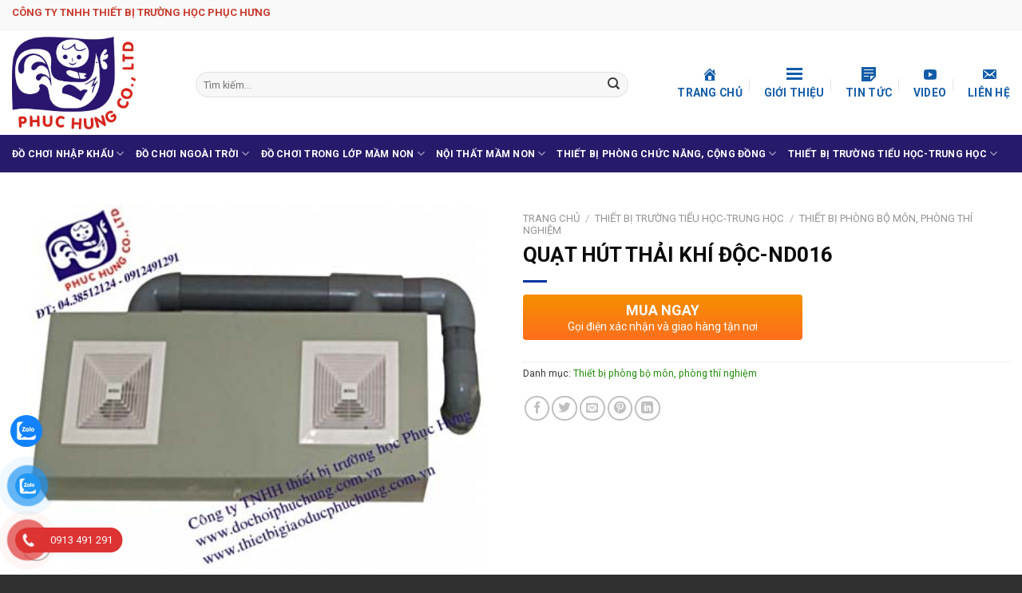

--- FILE ---
content_type: text/html; charset=UTF-8
request_url: https://thietbigiaoducphuchung.com.vn/product/quat-hut-thai-khi-doc-nd016/
body_size: 36356
content:
<!DOCTYPE html>
<!--[if IE 9 ]> <html lang="vi" class="ie9 loading-site no-js"> <![endif]-->
<!--[if IE 8 ]> <html lang="vi" class="ie8 loading-site no-js"> <![endif]-->
<!--[if (gte IE 9)|!(IE)]><!--><html lang="vi" class="loading-site no-js"> <!--<![endif]-->
<head>
	<meta charset="UTF-8" />
	<link rel="profile" href="http://gmpg.org/xfn/11" />
	<link rel="pingback" href="https://thietbigiaoducphuchung.com.vn/xmlrpc.php" />

	<script>(function(html){html.className = html.className.replace(/\bno-js\b/,'js')})(document.documentElement);</script>
<title>QUẠT HÚT THẢI KHÍ ĐỘC-ND016 &#8211; Công ty TNHH thiết bị trường học Phục H­ưng | Thiết bị trường học | Đồ chơi trẻ em | Thiết bị giáo dục</title>
<meta name='robots' content='max-image-preview:large' />
	<style>img:is([sizes="auto" i], [sizes^="auto," i]) { contain-intrinsic-size: 3000px 1500px }</style>
	<meta name="viewport" content="width=device-width, initial-scale=1, maximum-scale=1" /><link rel='dns-prefetch' href='//fonts.googleapis.com' />
<link rel="alternate" type="application/rss+xml" title="Dòng thông tin Công ty TNHH thiết bị trường học Phục H­ưng | Thiết bị trường học | Đồ chơi trẻ em | Thiết bị giáo dục &raquo;" href="https://thietbigiaoducphuchung.com.vn/feed/" />
<link rel="alternate" type="application/rss+xml" title="Công ty TNHH thiết bị trường học Phục H­ưng | Thiết bị trường học | Đồ chơi trẻ em | Thiết bị giáo dục &raquo; Dòng bình luận" href="https://thietbigiaoducphuchung.com.vn/comments/feed/" />
<script type="text/javascript">
/* <![CDATA[ */
window._wpemojiSettings = {"baseUrl":"https:\/\/s.w.org\/images\/core\/emoji\/15.0.3\/72x72\/","ext":".png","svgUrl":"https:\/\/s.w.org\/images\/core\/emoji\/15.0.3\/svg\/","svgExt":".svg","source":{"concatemoji":"https:\/\/thietbigiaoducphuchung.com.vn\/wp-includes\/js\/wp-emoji-release.min.js?ver=6.7.4"}};
/*! This file is auto-generated */
!function(i,n){var o,s,e;function c(e){try{var t={supportTests:e,timestamp:(new Date).valueOf()};sessionStorage.setItem(o,JSON.stringify(t))}catch(e){}}function p(e,t,n){e.clearRect(0,0,e.canvas.width,e.canvas.height),e.fillText(t,0,0);var t=new Uint32Array(e.getImageData(0,0,e.canvas.width,e.canvas.height).data),r=(e.clearRect(0,0,e.canvas.width,e.canvas.height),e.fillText(n,0,0),new Uint32Array(e.getImageData(0,0,e.canvas.width,e.canvas.height).data));return t.every(function(e,t){return e===r[t]})}function u(e,t,n){switch(t){case"flag":return n(e,"\ud83c\udff3\ufe0f\u200d\u26a7\ufe0f","\ud83c\udff3\ufe0f\u200b\u26a7\ufe0f")?!1:!n(e,"\ud83c\uddfa\ud83c\uddf3","\ud83c\uddfa\u200b\ud83c\uddf3")&&!n(e,"\ud83c\udff4\udb40\udc67\udb40\udc62\udb40\udc65\udb40\udc6e\udb40\udc67\udb40\udc7f","\ud83c\udff4\u200b\udb40\udc67\u200b\udb40\udc62\u200b\udb40\udc65\u200b\udb40\udc6e\u200b\udb40\udc67\u200b\udb40\udc7f");case"emoji":return!n(e,"\ud83d\udc26\u200d\u2b1b","\ud83d\udc26\u200b\u2b1b")}return!1}function f(e,t,n){var r="undefined"!=typeof WorkerGlobalScope&&self instanceof WorkerGlobalScope?new OffscreenCanvas(300,150):i.createElement("canvas"),a=r.getContext("2d",{willReadFrequently:!0}),o=(a.textBaseline="top",a.font="600 32px Arial",{});return e.forEach(function(e){o[e]=t(a,e,n)}),o}function t(e){var t=i.createElement("script");t.src=e,t.defer=!0,i.head.appendChild(t)}"undefined"!=typeof Promise&&(o="wpEmojiSettingsSupports",s=["flag","emoji"],n.supports={everything:!0,everythingExceptFlag:!0},e=new Promise(function(e){i.addEventListener("DOMContentLoaded",e,{once:!0})}),new Promise(function(t){var n=function(){try{var e=JSON.parse(sessionStorage.getItem(o));if("object"==typeof e&&"number"==typeof e.timestamp&&(new Date).valueOf()<e.timestamp+604800&&"object"==typeof e.supportTests)return e.supportTests}catch(e){}return null}();if(!n){if("undefined"!=typeof Worker&&"undefined"!=typeof OffscreenCanvas&&"undefined"!=typeof URL&&URL.createObjectURL&&"undefined"!=typeof Blob)try{var e="postMessage("+f.toString()+"("+[JSON.stringify(s),u.toString(),p.toString()].join(",")+"));",r=new Blob([e],{type:"text/javascript"}),a=new Worker(URL.createObjectURL(r),{name:"wpTestEmojiSupports"});return void(a.onmessage=function(e){c(n=e.data),a.terminate(),t(n)})}catch(e){}c(n=f(s,u,p))}t(n)}).then(function(e){for(var t in e)n.supports[t]=e[t],n.supports.everything=n.supports.everything&&n.supports[t],"flag"!==t&&(n.supports.everythingExceptFlag=n.supports.everythingExceptFlag&&n.supports[t]);n.supports.everythingExceptFlag=n.supports.everythingExceptFlag&&!n.supports.flag,n.DOMReady=!1,n.readyCallback=function(){n.DOMReady=!0}}).then(function(){return e}).then(function(){var e;n.supports.everything||(n.readyCallback(),(e=n.source||{}).concatemoji?t(e.concatemoji):e.wpemoji&&e.twemoji&&(t(e.twemoji),t(e.wpemoji)))}))}((window,document),window._wpemojiSettings);
/* ]]> */
</script>
<link rel='stylesheet' id='dashicons-css' href='https://thietbigiaoducphuchung.com.vn/wp-includes/css/dashicons.min.css?ver=6.7.4' type='text/css' media='all' />
<link rel='stylesheet' id='menu-icons-extra-css' href='https://thietbigiaoducphuchung.com.vn/wp-content/plugins/menu-icons/css/extra.min.css?ver=0.13.5' type='text/css' media='all' />
<style id='wp-emoji-styles-inline-css' type='text/css'>

	img.wp-smiley, img.emoji {
		display: inline !important;
		border: none !important;
		box-shadow: none !important;
		height: 1em !important;
		width: 1em !important;
		margin: 0 0.07em !important;
		vertical-align: -0.1em !important;
		background: none !important;
		padding: 0 !important;
	}
</style>
<link rel='stylesheet' id='wp-block-library-css' href='https://thietbigiaoducphuchung.com.vn/wp-includes/css/dist/block-library/style.min.css?ver=6.7.4' type='text/css' media='all' />
<style id='classic-theme-styles-inline-css' type='text/css'>
/*! This file is auto-generated */
.wp-block-button__link{color:#fff;background-color:#32373c;border-radius:9999px;box-shadow:none;text-decoration:none;padding:calc(.667em + 2px) calc(1.333em + 2px);font-size:1.125em}.wp-block-file__button{background:#32373c;color:#fff;text-decoration:none}
</style>
<style id='global-styles-inline-css' type='text/css'>
:root{--wp--preset--aspect-ratio--square: 1;--wp--preset--aspect-ratio--4-3: 4/3;--wp--preset--aspect-ratio--3-4: 3/4;--wp--preset--aspect-ratio--3-2: 3/2;--wp--preset--aspect-ratio--2-3: 2/3;--wp--preset--aspect-ratio--16-9: 16/9;--wp--preset--aspect-ratio--9-16: 9/16;--wp--preset--color--black: #000000;--wp--preset--color--cyan-bluish-gray: #abb8c3;--wp--preset--color--white: #ffffff;--wp--preset--color--pale-pink: #f78da7;--wp--preset--color--vivid-red: #cf2e2e;--wp--preset--color--luminous-vivid-orange: #ff6900;--wp--preset--color--luminous-vivid-amber: #fcb900;--wp--preset--color--light-green-cyan: #7bdcb5;--wp--preset--color--vivid-green-cyan: #00d084;--wp--preset--color--pale-cyan-blue: #8ed1fc;--wp--preset--color--vivid-cyan-blue: #0693e3;--wp--preset--color--vivid-purple: #9b51e0;--wp--preset--gradient--vivid-cyan-blue-to-vivid-purple: linear-gradient(135deg,rgba(6,147,227,1) 0%,rgb(155,81,224) 100%);--wp--preset--gradient--light-green-cyan-to-vivid-green-cyan: linear-gradient(135deg,rgb(122,220,180) 0%,rgb(0,208,130) 100%);--wp--preset--gradient--luminous-vivid-amber-to-luminous-vivid-orange: linear-gradient(135deg,rgba(252,185,0,1) 0%,rgba(255,105,0,1) 100%);--wp--preset--gradient--luminous-vivid-orange-to-vivid-red: linear-gradient(135deg,rgba(255,105,0,1) 0%,rgb(207,46,46) 100%);--wp--preset--gradient--very-light-gray-to-cyan-bluish-gray: linear-gradient(135deg,rgb(238,238,238) 0%,rgb(169,184,195) 100%);--wp--preset--gradient--cool-to-warm-spectrum: linear-gradient(135deg,rgb(74,234,220) 0%,rgb(151,120,209) 20%,rgb(207,42,186) 40%,rgb(238,44,130) 60%,rgb(251,105,98) 80%,rgb(254,248,76) 100%);--wp--preset--gradient--blush-light-purple: linear-gradient(135deg,rgb(255,206,236) 0%,rgb(152,150,240) 100%);--wp--preset--gradient--blush-bordeaux: linear-gradient(135deg,rgb(254,205,165) 0%,rgb(254,45,45) 50%,rgb(107,0,62) 100%);--wp--preset--gradient--luminous-dusk: linear-gradient(135deg,rgb(255,203,112) 0%,rgb(199,81,192) 50%,rgb(65,88,208) 100%);--wp--preset--gradient--pale-ocean: linear-gradient(135deg,rgb(255,245,203) 0%,rgb(182,227,212) 50%,rgb(51,167,181) 100%);--wp--preset--gradient--electric-grass: linear-gradient(135deg,rgb(202,248,128) 0%,rgb(113,206,126) 100%);--wp--preset--gradient--midnight: linear-gradient(135deg,rgb(2,3,129) 0%,rgb(40,116,252) 100%);--wp--preset--font-size--small: 13px;--wp--preset--font-size--medium: 20px;--wp--preset--font-size--large: 36px;--wp--preset--font-size--x-large: 42px;--wp--preset--spacing--20: 0.44rem;--wp--preset--spacing--30: 0.67rem;--wp--preset--spacing--40: 1rem;--wp--preset--spacing--50: 1.5rem;--wp--preset--spacing--60: 2.25rem;--wp--preset--spacing--70: 3.38rem;--wp--preset--spacing--80: 5.06rem;--wp--preset--shadow--natural: 6px 6px 9px rgba(0, 0, 0, 0.2);--wp--preset--shadow--deep: 12px 12px 50px rgba(0, 0, 0, 0.4);--wp--preset--shadow--sharp: 6px 6px 0px rgba(0, 0, 0, 0.2);--wp--preset--shadow--outlined: 6px 6px 0px -3px rgba(255, 255, 255, 1), 6px 6px rgba(0, 0, 0, 1);--wp--preset--shadow--crisp: 6px 6px 0px rgba(0, 0, 0, 1);}:where(.is-layout-flex){gap: 0.5em;}:where(.is-layout-grid){gap: 0.5em;}body .is-layout-flex{display: flex;}.is-layout-flex{flex-wrap: wrap;align-items: center;}.is-layout-flex > :is(*, div){margin: 0;}body .is-layout-grid{display: grid;}.is-layout-grid > :is(*, div){margin: 0;}:where(.wp-block-columns.is-layout-flex){gap: 2em;}:where(.wp-block-columns.is-layout-grid){gap: 2em;}:where(.wp-block-post-template.is-layout-flex){gap: 1.25em;}:where(.wp-block-post-template.is-layout-grid){gap: 1.25em;}.has-black-color{color: var(--wp--preset--color--black) !important;}.has-cyan-bluish-gray-color{color: var(--wp--preset--color--cyan-bluish-gray) !important;}.has-white-color{color: var(--wp--preset--color--white) !important;}.has-pale-pink-color{color: var(--wp--preset--color--pale-pink) !important;}.has-vivid-red-color{color: var(--wp--preset--color--vivid-red) !important;}.has-luminous-vivid-orange-color{color: var(--wp--preset--color--luminous-vivid-orange) !important;}.has-luminous-vivid-amber-color{color: var(--wp--preset--color--luminous-vivid-amber) !important;}.has-light-green-cyan-color{color: var(--wp--preset--color--light-green-cyan) !important;}.has-vivid-green-cyan-color{color: var(--wp--preset--color--vivid-green-cyan) !important;}.has-pale-cyan-blue-color{color: var(--wp--preset--color--pale-cyan-blue) !important;}.has-vivid-cyan-blue-color{color: var(--wp--preset--color--vivid-cyan-blue) !important;}.has-vivid-purple-color{color: var(--wp--preset--color--vivid-purple) !important;}.has-black-background-color{background-color: var(--wp--preset--color--black) !important;}.has-cyan-bluish-gray-background-color{background-color: var(--wp--preset--color--cyan-bluish-gray) !important;}.has-white-background-color{background-color: var(--wp--preset--color--white) !important;}.has-pale-pink-background-color{background-color: var(--wp--preset--color--pale-pink) !important;}.has-vivid-red-background-color{background-color: var(--wp--preset--color--vivid-red) !important;}.has-luminous-vivid-orange-background-color{background-color: var(--wp--preset--color--luminous-vivid-orange) !important;}.has-luminous-vivid-amber-background-color{background-color: var(--wp--preset--color--luminous-vivid-amber) !important;}.has-light-green-cyan-background-color{background-color: var(--wp--preset--color--light-green-cyan) !important;}.has-vivid-green-cyan-background-color{background-color: var(--wp--preset--color--vivid-green-cyan) !important;}.has-pale-cyan-blue-background-color{background-color: var(--wp--preset--color--pale-cyan-blue) !important;}.has-vivid-cyan-blue-background-color{background-color: var(--wp--preset--color--vivid-cyan-blue) !important;}.has-vivid-purple-background-color{background-color: var(--wp--preset--color--vivid-purple) !important;}.has-black-border-color{border-color: var(--wp--preset--color--black) !important;}.has-cyan-bluish-gray-border-color{border-color: var(--wp--preset--color--cyan-bluish-gray) !important;}.has-white-border-color{border-color: var(--wp--preset--color--white) !important;}.has-pale-pink-border-color{border-color: var(--wp--preset--color--pale-pink) !important;}.has-vivid-red-border-color{border-color: var(--wp--preset--color--vivid-red) !important;}.has-luminous-vivid-orange-border-color{border-color: var(--wp--preset--color--luminous-vivid-orange) !important;}.has-luminous-vivid-amber-border-color{border-color: var(--wp--preset--color--luminous-vivid-amber) !important;}.has-light-green-cyan-border-color{border-color: var(--wp--preset--color--light-green-cyan) !important;}.has-vivid-green-cyan-border-color{border-color: var(--wp--preset--color--vivid-green-cyan) !important;}.has-pale-cyan-blue-border-color{border-color: var(--wp--preset--color--pale-cyan-blue) !important;}.has-vivid-cyan-blue-border-color{border-color: var(--wp--preset--color--vivid-cyan-blue) !important;}.has-vivid-purple-border-color{border-color: var(--wp--preset--color--vivid-purple) !important;}.has-vivid-cyan-blue-to-vivid-purple-gradient-background{background: var(--wp--preset--gradient--vivid-cyan-blue-to-vivid-purple) !important;}.has-light-green-cyan-to-vivid-green-cyan-gradient-background{background: var(--wp--preset--gradient--light-green-cyan-to-vivid-green-cyan) !important;}.has-luminous-vivid-amber-to-luminous-vivid-orange-gradient-background{background: var(--wp--preset--gradient--luminous-vivid-amber-to-luminous-vivid-orange) !important;}.has-luminous-vivid-orange-to-vivid-red-gradient-background{background: var(--wp--preset--gradient--luminous-vivid-orange-to-vivid-red) !important;}.has-very-light-gray-to-cyan-bluish-gray-gradient-background{background: var(--wp--preset--gradient--very-light-gray-to-cyan-bluish-gray) !important;}.has-cool-to-warm-spectrum-gradient-background{background: var(--wp--preset--gradient--cool-to-warm-spectrum) !important;}.has-blush-light-purple-gradient-background{background: var(--wp--preset--gradient--blush-light-purple) !important;}.has-blush-bordeaux-gradient-background{background: var(--wp--preset--gradient--blush-bordeaux) !important;}.has-luminous-dusk-gradient-background{background: var(--wp--preset--gradient--luminous-dusk) !important;}.has-pale-ocean-gradient-background{background: var(--wp--preset--gradient--pale-ocean) !important;}.has-electric-grass-gradient-background{background: var(--wp--preset--gradient--electric-grass) !important;}.has-midnight-gradient-background{background: var(--wp--preset--gradient--midnight) !important;}.has-small-font-size{font-size: var(--wp--preset--font-size--small) !important;}.has-medium-font-size{font-size: var(--wp--preset--font-size--medium) !important;}.has-large-font-size{font-size: var(--wp--preset--font-size--large) !important;}.has-x-large-font-size{font-size: var(--wp--preset--font-size--x-large) !important;}
:where(.wp-block-post-template.is-layout-flex){gap: 1.25em;}:where(.wp-block-post-template.is-layout-grid){gap: 1.25em;}
:where(.wp-block-columns.is-layout-flex){gap: 2em;}:where(.wp-block-columns.is-layout-grid){gap: 2em;}
:root :where(.wp-block-pullquote){font-size: 1.5em;line-height: 1.6;}
</style>
<link rel='stylesheet' id='contact-form-7-css' href='https://thietbigiaoducphuchung.com.vn/wp-content/plugins/contact-form-7/includes/css/styles.css?ver=5.3' type='text/css' media='all' />
<link rel='stylesheet' id='devvn-quickbuy-style-css' href='https://thietbigiaoducphuchung.com.vn/wp-content/plugins/devvn-quick-buy/css/devvn-quick-buy.css?ver=2.1.3' type='text/css' media='all' />
<link rel='stylesheet' id='menu-image-css' href='https://thietbigiaoducphuchung.com.vn/wp-content/plugins/menu-image/includes/css/menu-image.css?ver=3.0.8' type='text/css' media='all' />
<style id='woocommerce-inline-inline-css' type='text/css'>
.woocommerce form .form-row .required { visibility: visible; }
</style>
<link rel='stylesheet' id='pzf-style-css' href='https://thietbigiaoducphuchung.com.vn/wp-content/plugins/button-contact-vr/css/style.css?ver=6.7.4' type='text/css' media='all' />
<link rel='stylesheet' id='cmoz-style-css' href='https://thietbigiaoducphuchung.com.vn/wp-content/plugins/contact-me-on-zalo/assets/css/style-2.css?ver=1.0.4' type='text/css' media='all' />
<link rel='stylesheet' id='brands-styles-css' href='https://thietbigiaoducphuchung.com.vn/wp-content/plugins/woocommerce/assets/css/brands.css?ver=10.0.2' type='text/css' media='all' />
<link rel='stylesheet' id='flatsome-icons-css' href='https://thietbigiaoducphuchung.com.vn/wp-content/themes/flatsome/assets/css/fl-icons.css?ver=3.12' type='text/css' media='all' />
<link rel='stylesheet' id='flatsome-main-css' href='https://thietbigiaoducphuchung.com.vn/wp-content/themes/flatsome/assets/css/flatsome.css?ver=3.13.1' type='text/css' media='all' />
<link rel='stylesheet' id='flatsome-shop-css' href='https://thietbigiaoducphuchung.com.vn/wp-content/themes/flatsome/assets/css/flatsome-shop.css?ver=3.13.1' type='text/css' media='all' />
<link rel='stylesheet' id='flatsome-style-css' href='https://thietbigiaoducphuchung.com.vn/wp-content/themes/thietbiyte/style.css?ver=3.0' type='text/css' media='all' />
<link rel='stylesheet' id='flatsome-googlefonts-css' href='//fonts.googleapis.com/css?family=Roboto%3Aregular%2C700%2Cregular%2Cregular%7C&#038;display=swap&#038;ver=3.9' type='text/css' media='all' />
<script type="text/template" id="tmpl-variation-template">
	<div class="woocommerce-variation-description">{{{ data.variation.variation_description }}}</div>
	<div class="woocommerce-variation-price">{{{ data.variation.price_html }}}</div>
	<div class="woocommerce-variation-availability">{{{ data.variation.availability_html }}}</div>
</script>
<script type="text/template" id="tmpl-unavailable-variation-template">
	<p role="alert">Rất tiếc, sản phẩm này hiện không tồn tại. Hãy chọn một phương thức kết hợp khác.</p>
</script>
<script type="text/javascript" src="https://thietbigiaoducphuchung.com.vn/wp-includes/js/jquery/jquery.min.js?ver=3.7.1" id="jquery-core-js"></script>
<script type="text/javascript" src="https://thietbigiaoducphuchung.com.vn/wp-includes/js/jquery/jquery-migrate.min.js?ver=3.4.1" id="jquery-migrate-js"></script>
<script type="text/javascript" src="https://thietbigiaoducphuchung.com.vn/wp-includes/js/underscore.min.js?ver=1.13.7" id="underscore-js"></script>
<script type="text/javascript" id="wp-util-js-extra">
/* <![CDATA[ */
var _wpUtilSettings = {"ajax":{"url":"\/wp-admin\/admin-ajax.php"}};
/* ]]> */
</script>
<script type="text/javascript" src="https://thietbigiaoducphuchung.com.vn/wp-includes/js/wp-util.min.js?ver=6.7.4" id="wp-util-js"></script>
<script type="text/javascript" src="https://thietbigiaoducphuchung.com.vn/wp-content/plugins/woocommerce/assets/js/jquery-blockui/jquery.blockUI.min.js?ver=2.7.0-wc.10.0.2" id="jquery-blockui-js" data-wp-strategy="defer"></script>
<script type="text/javascript" id="wc-add-to-cart-js-extra">
/* <![CDATA[ */
var wc_add_to_cart_params = {"ajax_url":"\/wp-admin\/admin-ajax.php","wc_ajax_url":"\/?wc-ajax=%%endpoint%%","i18n_view_cart":"Xem gi\u1ecf h\u00e0ng","cart_url":"https:\/\/thietbigiaoducphuchung.com.vn\/cart\/","is_cart":"","cart_redirect_after_add":"no"};
/* ]]> */
</script>
<script type="text/javascript" src="https://thietbigiaoducphuchung.com.vn/wp-content/plugins/woocommerce/assets/js/frontend/add-to-cart.min.js?ver=10.0.2" id="wc-add-to-cart-js" defer="defer" data-wp-strategy="defer"></script>
<script type="text/javascript" id="wc-single-product-js-extra">
/* <![CDATA[ */
var wc_single_product_params = {"i18n_required_rating_text":"Vui l\u00f2ng ch\u1ecdn m\u1ed9t m\u1ee9c \u0111\u00e1nh gi\u00e1","i18n_rating_options":["1 tr\u00ean 5 sao","2 tr\u00ean 5 sao","3 tr\u00ean 5 sao","4 tr\u00ean 5 sao","5 tr\u00ean 5 sao"],"i18n_product_gallery_trigger_text":"Xem th\u01b0 vi\u1ec7n \u1ea3nh to\u00e0n m\u00e0n h\u00ecnh","review_rating_required":"yes","flexslider":{"rtl":false,"animation":"slide","smoothHeight":true,"directionNav":false,"controlNav":"thumbnails","slideshow":false,"animationSpeed":500,"animationLoop":false,"allowOneSlide":false},"zoom_enabled":"","zoom_options":[],"photoswipe_enabled":"","photoswipe_options":{"shareEl":false,"closeOnScroll":false,"history":false,"hideAnimationDuration":0,"showAnimationDuration":0},"flexslider_enabled":""};
/* ]]> */
</script>
<script type="text/javascript" src="https://thietbigiaoducphuchung.com.vn/wp-content/plugins/woocommerce/assets/js/frontend/single-product.min.js?ver=10.0.2" id="wc-single-product-js" defer="defer" data-wp-strategy="defer"></script>
<script type="text/javascript" src="https://thietbigiaoducphuchung.com.vn/wp-content/plugins/woocommerce/assets/js/js-cookie/js.cookie.min.js?ver=2.1.4-wc.10.0.2" id="js-cookie-js" defer="defer" data-wp-strategy="defer"></script>
<script type="text/javascript" id="woocommerce-js-extra">
/* <![CDATA[ */
var woocommerce_params = {"ajax_url":"\/wp-admin\/admin-ajax.php","wc_ajax_url":"\/?wc-ajax=%%endpoint%%","i18n_password_show":"Hi\u1ec3n th\u1ecb m\u1eadt kh\u1ea9u","i18n_password_hide":"\u1ea8n m\u1eadt kh\u1ea9u"};
/* ]]> */
</script>
<script type="text/javascript" src="https://thietbigiaoducphuchung.com.vn/wp-content/plugins/woocommerce/assets/js/frontend/woocommerce.min.js?ver=10.0.2" id="woocommerce-js" defer="defer" data-wp-strategy="defer"></script>
<link rel="https://api.w.org/" href="https://thietbigiaoducphuchung.com.vn/wp-json/" /><link rel="alternate" title="JSON" type="application/json" href="https://thietbigiaoducphuchung.com.vn/wp-json/wp/v2/product/5979" /><link rel="EditURI" type="application/rsd+xml" title="RSD" href="https://thietbigiaoducphuchung.com.vn/xmlrpc.php?rsd" />
<meta name="generator" content="WordPress 6.7.4" />
<meta name="generator" content="WooCommerce 10.0.2" />
<link rel="canonical" href="https://thietbigiaoducphuchung.com.vn/product/quat-hut-thai-khi-doc-nd016/" />
<link rel='shortlink' href='https://thietbigiaoducphuchung.com.vn/?p=5979' />
<link rel="alternate" title="oNhúng (JSON)" type="application/json+oembed" href="https://thietbigiaoducphuchung.com.vn/wp-json/oembed/1.0/embed?url=https%3A%2F%2Fthietbigiaoducphuchung.com.vn%2Fproduct%2Fquat-hut-thai-khi-doc-nd016%2F" />
<link rel="alternate" title="oNhúng (XML)" type="text/xml+oembed" href="https://thietbigiaoducphuchung.com.vn/wp-json/oembed/1.0/embed?url=https%3A%2F%2Fthietbigiaoducphuchung.com.vn%2Fproduct%2Fquat-hut-thai-khi-doc-nd016%2F&#038;format=xml" />
<style>.bg{opacity: 0; transition: opacity 1s; -webkit-transition: opacity 1s;} .bg-loaded{opacity: 1;}</style><!--[if IE]><link rel="stylesheet" type="text/css" href="https://thietbigiaoducphuchung.com.vn/wp-content/themes/flatsome/assets/css/ie-fallback.css"><script src="//cdnjs.cloudflare.com/ajax/libs/html5shiv/3.6.1/html5shiv.js"></script><script>var head = document.getElementsByTagName('head')[0],style = document.createElement('style');style.type = 'text/css';style.styleSheet.cssText = ':before,:after{content:none !important';head.appendChild(style);setTimeout(function(){head.removeChild(style);}, 0);</script><script src="https://thietbigiaoducphuchung.com.vn/wp-content/themes/flatsome/assets/libs/ie-flexibility.js"></script><![endif]--><script async src="https://pagead2.googlesyndication.com/pagead/js/adsbygoogle.js?client=ca-pub-9702839003920755"
     crossorigin="anonymous"></script>	<noscript><style>.woocommerce-product-gallery{ opacity: 1 !important; }</style></noscript>
	<link rel="icon" href="https://thietbigiaoducphuchung.com.vn/wp-content/uploads/2023/05/cropped-856825_1382978168608861_968629234_o-32x32.jpeg" sizes="32x32" />
<link rel="icon" href="https://thietbigiaoducphuchung.com.vn/wp-content/uploads/2023/05/cropped-856825_1382978168608861_968629234_o-192x192.jpeg" sizes="192x192" />
<link rel="apple-touch-icon" href="https://thietbigiaoducphuchung.com.vn/wp-content/uploads/2023/05/cropped-856825_1382978168608861_968629234_o-180x180.jpeg" />
<meta name="msapplication-TileImage" content="https://thietbigiaoducphuchung.com.vn/wp-content/uploads/2023/05/cropped-856825_1382978168608861_968629234_o-270x270.jpeg" />
<style id="custom-css" type="text/css">:root {--primary-color: #218c0b;}.full-width .ubermenu-nav, .container, .row{max-width: 1300px}.row.row-collapse{max-width: 1270px}.row.row-small{max-width: 1292.5px}.row.row-large{max-width: 1330px}.header-main{height: 130px}#logo img{max-height: 130px}#logo{width:200px;}#logo img{padding:7px 0;}.header-bottom{min-height: 47px}.header-top{min-height: 39px}.transparent .header-main{height: 265px}.transparent #logo img{max-height: 265px}.has-transparent + .page-title:first-of-type,.has-transparent + #main > .page-title,.has-transparent + #main > div > .page-title,.has-transparent + #main .page-header-wrapper:first-of-type .page-title{padding-top: 345px;}.transparent .header-wrapper{background-color: #FFFFFF!important;}.transparent .top-divider{display: none;}.header.show-on-scroll,.stuck .header-main{height:60px!important}.stuck #logo img{max-height: 60px!important}.search-form{ width: 91%;}.header-bottom {background-color: #261a6b}.header-main .nav > li > a{line-height: 26px }.header-wrapper:not(.stuck) .header-main .header-nav{margin-top: 4px }.stuck .header-main .nav > li > a{line-height: 30px }.header-bottom-nav > li > a{line-height: 16px }@media (max-width: 549px) {.header-main{height: 70px}#logo img{max-height: 70px}}.nav-dropdown{font-size:100%}.nav-dropdown-has-arrow li.has-dropdown:after{border-bottom-color: #3c6696;}.nav .nav-dropdown{background-color: #3c6696}.header-top{background-color:#f9f9f9!important;}/* Color */.accordion-title.active, .has-icon-bg .icon .icon-inner,.logo a, .primary.is-underline, .primary.is-link, .badge-outline .badge-inner, .nav-outline > li.active> a,.nav-outline >li.active > a, .cart-icon strong,[data-color='primary'], .is-outline.primary{color: #218c0b;}/* Color !important */[data-text-color="primary"]{color: #218c0b!important;}/* Background Color */[data-text-bg="primary"]{background-color: #218c0b;}/* Background */.scroll-to-bullets a,.featured-title, .label-new.menu-item > a:after, .nav-pagination > li > .current,.nav-pagination > li > span:hover,.nav-pagination > li > a:hover,.has-hover:hover .badge-outline .badge-inner,button[type="submit"], .button.wc-forward:not(.checkout):not(.checkout-button), .button.submit-button, .button.primary:not(.is-outline),.featured-table .title,.is-outline:hover, .has-icon:hover .icon-label,.nav-dropdown-bold .nav-column li > a:hover, .nav-dropdown.nav-dropdown-bold > li > a:hover, .nav-dropdown-bold.dark .nav-column li > a:hover, .nav-dropdown.nav-dropdown-bold.dark > li > a:hover, .is-outline:hover, .tagcloud a:hover,.grid-tools a, input[type='submit']:not(.is-form), .box-badge:hover .box-text, input.button.alt,.nav-box > li > a:hover,.nav-box > li.active > a,.nav-pills > li.active > a ,.current-dropdown .cart-icon strong, .cart-icon:hover strong, .nav-line-bottom > li > a:before, .nav-line-grow > li > a:before, .nav-line > li > a:before,.banner, .header-top, .slider-nav-circle .flickity-prev-next-button:hover svg, .slider-nav-circle .flickity-prev-next-button:hover .arrow, .primary.is-outline:hover, .button.primary:not(.is-outline), input[type='submit'].primary, input[type='submit'].primary, input[type='reset'].button, input[type='button'].primary, .badge-inner{background-color: #218c0b;}/* Border */.nav-vertical.nav-tabs > li.active > a,.scroll-to-bullets a.active,.nav-pagination > li > .current,.nav-pagination > li > span:hover,.nav-pagination > li > a:hover,.has-hover:hover .badge-outline .badge-inner,.accordion-title.active,.featured-table,.is-outline:hover, .tagcloud a:hover,blockquote, .has-border, .cart-icon strong:after,.cart-icon strong,.blockUI:before, .processing:before,.loading-spin, .slider-nav-circle .flickity-prev-next-button:hover svg, .slider-nav-circle .flickity-prev-next-button:hover .arrow, .primary.is-outline:hover{border-color: #218c0b}.nav-tabs > li.active > a{border-top-color: #218c0b}.widget_shopping_cart_content .blockUI.blockOverlay:before { border-left-color: #218c0b }.woocommerce-checkout-review-order .blockUI.blockOverlay:before { border-left-color: #218c0b }/* Fill */.slider .flickity-prev-next-button:hover svg,.slider .flickity-prev-next-button:hover .arrow{fill: #218c0b;}/* Background Color */[data-icon-label]:after, .secondary.is-underline:hover,.secondary.is-outline:hover,.icon-label,.button.secondary:not(.is-outline),.button.alt:not(.is-outline), .badge-inner.on-sale, .button.checkout, .single_add_to_cart_button, .current .breadcrumb-step{ background-color:#00B70F; }[data-text-bg="secondary"]{background-color: #00B70F;}/* Color */.secondary.is-underline,.secondary.is-link, .secondary.is-outline,.stars a.active, .star-rating:before, .woocommerce-page .star-rating:before,.star-rating span:before, .color-secondary{color: #00B70F}/* Color !important */[data-text-color="secondary"]{color: #00B70F!important;}/* Border */.secondary.is-outline:hover{border-color:#00B70F}body{font-size: 96%;}@media screen and (max-width: 549px){body{font-size: 100%;}}body{font-family:"Roboto", sans-serif}body{font-weight: 0}body{color: #383838}.nav > li > a {font-family:"Roboto", sans-serif;}.mobile-sidebar-levels-2 .nav > li > ul > li > a {font-family:"Roboto", sans-serif;}.nav > li > a {font-weight: 0;}.mobile-sidebar-levels-2 .nav > li > ul > li > a {font-weight: 0;}h1,h2,h3,h4,h5,h6,.heading-font, .off-canvas-center .nav-sidebar.nav-vertical > li > a{font-family: "Roboto", sans-serif;}h1,h2,h3,h4,h5,h6,.heading-font,.banner h1,.banner h2{font-weight: 700;}h1,h2,h3,h4,h5,h6,.heading-font{color: #0A0A0A;}.header:not(.transparent) .header-nav-main.nav > li > a {color: #135ca8;}.header:not(.transparent) .header-nav-main.nav > li > a:hover,.header:not(.transparent) .header-nav-main.nav > li.active > a,.header:not(.transparent) .header-nav-main.nav > li.current > a,.header:not(.transparent) .header-nav-main.nav > li > a.active,.header:not(.transparent) .header-nav-main.nav > li > a.current{color: #218c0b;}.header-nav-main.nav-line-bottom > li > a:before,.header-nav-main.nav-line-grow > li > a:before,.header-nav-main.nav-line > li > a:before,.header-nav-main.nav-box > li > a:hover,.header-nav-main.nav-box > li.active > a,.header-nav-main.nav-pills > li > a:hover,.header-nav-main.nav-pills > li.active > a{color:#FFF!important;background-color: #218c0b;}.header:not(.transparent) .header-bottom-nav.nav > li > a{color: #ffffff;}.header:not(.transparent) .header-bottom-nav.nav > li > a:hover,.header:not(.transparent) .header-bottom-nav.nav > li.active > a,.header:not(.transparent) .header-bottom-nav.nav > li.current > a,.header:not(.transparent) .header-bottom-nav.nav > li > a.active,.header:not(.transparent) .header-bottom-nav.nav > li > a.current{color: #8ec2f0;}.header-bottom-nav.nav-line-bottom > li > a:before,.header-bottom-nav.nav-line-grow > li > a:before,.header-bottom-nav.nav-line > li > a:before,.header-bottom-nav.nav-box > li > a:hover,.header-bottom-nav.nav-box > li.active > a,.header-bottom-nav.nav-pills > li > a:hover,.header-bottom-nav.nav-pills > li.active > a{color:#FFF!important;background-color: #8ec2f0;}a{color: #218c0b;}a:hover{color: #81d742;}.tagcloud a:hover{border-color: #81d742;background-color: #81d742;}.widget a{color: #0A0A0A;}.widget a:hover{color: #218c0b;}.widget .tagcloud a:hover{border-color: #218c0b; background-color: #218c0b;}.is-divider{background-color: #01359e;}.current .breadcrumb-step, [data-icon-label]:after, .button#place_order,.button.checkout,.checkout-button,.single_add_to_cart_button.button{background-color: #218c0b!important }.badge-inner.on-sale{background-color: #DD3333}.badge-inner.new-bubble{background-color: #00B50F}.star-rating span:before,.star-rating:before, .woocommerce-page .star-rating:before, .stars a:hover:after, .stars a.active:after{color: #EDB500}.shop-page-title.featured-title .title-bg{ background-image: url(https://thietbigiaoducphuchung.com.vn/wp-content/uploads/2023/06/quat-hut-khi-doc-nd016.jpeg)!important;}@media screen and (min-width: 550px){.products .box-vertical .box-image{min-width: 247px!important;width: 247px!important;}}.header-main .social-icons,.header-main .cart-icon strong,.header-main .menu-title,.header-main .header-button > .button.is-outline,.header-main .nav > li > a > i:not(.icon-angle-down){color: #0A0A0A!important;}.header-main .header-button > .button.is-outline,.header-main .cart-icon strong:after,.header-main .cart-icon strong{border-color: #0A0A0A!important;}.header-main .header-button > .button:not(.is-outline){background-color: #0A0A0A!important;}.header-main .current-dropdown .cart-icon strong,.header-main .header-button > .button:hover,.header-main .header-button > .button:hover i,.header-main .header-button > .button:hover span{color:#FFF!important;}.header-main .menu-title:hover,.header-main .social-icons a:hover,.header-main .header-button > .button.is-outline:hover,.header-main .nav > li > a:hover > i:not(.icon-angle-down){color: #218c0b!important;}.header-main .current-dropdown .cart-icon strong,.header-main .header-button > .button:hover{background-color: #218c0b!important;}.header-main .current-dropdown .cart-icon strong:after,.header-main .current-dropdown .cart-icon strong,.header-main .header-button > .button:hover{border-color: #218c0b!important;}.footer-2{background-color: #333333}.absolute-footer, html{background-color: #303030}.label-new.menu-item > a:after{content:"New";}.label-hot.menu-item > a:after{content:"Hot";}.label-sale.menu-item > a:after{content:"Sale";}.label-popular.menu-item > a:after{content:"Popular";}</style>		<style type="text/css" id="wp-custom-css">
			.tieu-de-row h2{
	text-transform: uppercase;
}
.tieu-de-row h2:before {
    content: '';
    width: 10px;
    height: 30px;
    display: inline-block;
    background: url(images/line-title.png) no-repeat;
    position: absolute;
    top: 0;
    left: 0;
}
.tieu-de-row .clearboth {
    clear: both;
}
.tieu-de-row .right ul li a.xem-them{
	font-weight: normal !important;
	color: #ED1C24;
}
#payment #place_order{
	background-color:#ED1C24 !important ;
}
.tieu-de-row .right ul li a {
    line-height: 35px;
    font-size: 14px;
    color: #00000;
}
.tieu-de-row .right ul li {
    margin-bottom: 0;
    float: left;
    list-style: none;
}
.tieu-de-row .right ul {
    display: inline-block;
    margin-bottom: 0;
}
.tieu-de-row .left {
    width: 32%;
    float: left;
    padding-left: 0px;
    display: inline-block;
}
 .tieu-de-row .right {
    width: 68%;
    float: right;
    text-align: right;
    padding-right: 0px;
}
header-main .nav > li > a img{
	margin: 0 auto;
	text-align: center;
	padding-bottom: 5px;
	}

.zalo-container a {
    display: block;
    margin-left: -27px;
}
.animated_zalo.infinite {
    animation-iteration-count: infinite;
    display: none;
}
		</style>
		</head>

<body class="product-template-default single single-product postid-5979 theme-flatsome woocommerce woocommerce-page woocommerce-no-js lightbox nav-dropdown-has-shadow has-lightbox">


<a class="skip-link screen-reader-text" href="#main">Skip to content</a>

<div id="wrapper">

	
	<header id="header" class="header ">
		<div class="header-wrapper">
			<div id="top-bar" class="header-top hide-for-sticky">
    <div class="flex-row container">
      <div class="flex-col hide-for-medium flex-left">
          <ul class="nav nav-left medium-nav-center nav-small  nav-divided">
              <li class="html custom html_topbar_left"><h4 style="color:#c8392b">CÔNG TY TNHH THIẾT BỊ TRƯỜNG HỌC PHỤC H­ƯNG <h4></li>          </ul>
      </div>

      <div class="flex-col hide-for-medium flex-center">
          <ul class="nav nav-center nav-small  nav-divided">
                        </ul>
      </div>

      <div class="flex-col hide-for-medium flex-right">
         <ul class="nav top-bar-nav nav-right nav-small  nav-divided">
                        </ul>
      </div>

            <div class="flex-col show-for-medium flex-grow">
          <ul class="nav nav-center nav-small mobile-nav  nav-divided">
              <li class="html custom html_topbar_left"><h4 style="color:#c8392b">CÔNG TY TNHH THIẾT BỊ TRƯỜNG HỌC PHỤC H­ƯNG <h4></li>          </ul>
      </div>
      
    </div>
</div>
<div id="masthead" class="header-main hide-for-sticky">
      <div class="header-inner flex-row container logo-left medium-logo-center" role="navigation">

          <!-- Logo -->
          <div id="logo" class="flex-col logo">
            <!-- Header logo -->
<a href="https://thietbigiaoducphuchung.com.vn/" title="Công ty TNHH thiết bị trường học Phục H­ưng | Thiết bị trường học | Đồ chơi trẻ em | Thiết bị giáo dục - UY TÍN CHẤT LƯỢNG LÀM NÊN THƯƠNG HIỆU PHỤC HƯNG" rel="home">
    <img width="200" height="130" src="https://dochoiphuchung.com.vn/wp-content/uploads/2024/10/856825_1382978168608861_968629234_o-1.jpeg" class="header_logo header-logo" alt="Công ty TNHH thiết bị trường học Phục H­ưng | Thiết bị trường học | Đồ chơi trẻ em | Thiết bị giáo dục"/><img  width="200" height="130" src="https://dochoiphuchung.com.vn/wp-content/uploads/2024/10/856825_1382978168608861_968629234_o-1.jpeg" class="header-logo-dark" alt="Công ty TNHH thiết bị trường học Phục H­ưng | Thiết bị trường học | Đồ chơi trẻ em | Thiết bị giáo dục"/></a>
          </div>

          <!-- Mobile Left Elements -->
          <div class="flex-col show-for-medium flex-left">
            <ul class="mobile-nav nav nav-left ">
              <li class="nav-icon has-icon">
  		<a href="#" data-open="#main-menu" data-pos="right" data-bg="main-menu-overlay" data-color="" class="is-small" aria-label="Menu" aria-controls="main-menu" aria-expanded="false">
		
		  <i class="icon-menu" ></i>
		  		</a>
	</li>            </ul>
          </div>

          <!-- Left Elements -->
          <div class="flex-col hide-for-medium flex-left
            flex-grow">
            <ul class="header-nav header-nav-main nav nav-left  nav-divided nav-size-medium nav-uppercase" >
              <li class="header-search-form search-form html relative has-icon">
	<div class="header-search-form-wrapper">
		<div class="searchform-wrapper ux-search-box relative form-flat is-normal"><form role="search" method="get" class="searchform" action="https://thietbigiaoducphuchung.com.vn/">
	<div class="flex-row relative">
						<div class="flex-col flex-grow">
			<label class="screen-reader-text" for="woocommerce-product-search-field-0">Tìm kiếm:</label>
			<input type="search" id="woocommerce-product-search-field-0" class="search-field mb-0" placeholder="Tìm kiếm&hellip;" value="" name="s" />
			<input type="hidden" name="post_type" value="product" />
					</div>
		<div class="flex-col">
			<button type="submit" value="Tìm kiếm" class="ux-search-submit submit-button secondary button icon mb-0" aria-label="Submit">
				<i class="icon-search" ></i>			</button>
		</div>
	</div>
	<div class="live-search-results text-left z-top"></div>
</form>
</div>	</div>
</li>            </ul>
          </div>

          <!-- Right Elements -->
          <div class="flex-col hide-for-medium flex-right">
            <ul class="header-nav header-nav-main nav nav-right  nav-divided nav-size-medium nav-uppercase">
              <li id="menu-item-3329" class="menu-item menu-item-type-post_type menu-item-object-page menu-item-home menu-item-3329 menu-item-design-default"><a href="https://thietbigiaoducphuchung.com.vn/" class="nav-top-link"><i class="_mi _before dashicons dashicons-admin-home" aria-hidden="true" style="font-size:0em;"></i><span><span class="dashicons dashicons-admin-home below-menu-image-icons"></span><span class="menu-image-title-below menu-image-title">Trang chủ</span></span></a></li>
<li id="menu-item-3330" class="menu-item menu-item-type-post_type menu-item-object-page menu-item-3330 menu-item-design-default"><a href="https://thietbigiaoducphuchung.com.vn/gioi-thieu/" class="nav-top-link"><i class="_mi _before dashicons dashicons-menu" aria-hidden="true" style="font-size:0em;"></i><span><span class="dashicons dashicons-menu-alt3 below-menu-image-icons"></span><span class="menu-image-title-below menu-image-title">Giới thiệu</span></span></a></li>
<li id="menu-item-3332" class="menu-item menu-item-type-taxonomy menu-item-object-category menu-item-3332 menu-item-design-default"><a href="https://thietbigiaoducphuchung.com.vn/category/blog/" class="nav-top-link"><i class="_mi _before dashicons dashicons-format-aside" aria-hidden="true" style="font-size:0em;"></i><span><span class="dashicons dashicons-format-aside below-menu-image-icons"></span><span class="menu-image-title-below menu-image-title">Tin tức</span></span></a></li>
<li id="menu-item-6095" class="menu-item menu-item-type-post_type menu-item-object-page menu-item-6095 menu-item-design-default"><a href="https://thietbigiaoducphuchung.com.vn/video/" class="nav-top-link"><i class="_mi _before dashicons dashicons-admin-plugins" aria-hidden="true" style="font-size:0em;"></i><span><span class="dashicons dashicons-youtube below-menu-image-icons"></span><span class="menu-image-title-below menu-image-title">Video</span></span></a></li>
<li id="menu-item-3331" class="menu-item menu-item-type-post_type menu-item-object-page menu-item-3331 menu-item-design-default"><a href="https://thietbigiaoducphuchung.com.vn/lien-he/" class="nav-top-link"><i class="_mi _before dashicons dashicons-email-alt" aria-hidden="true" style="font-size:0em;"></i><span><span class="dashicons dashicons-email-alt below-menu-image-icons"></span><span class="menu-image-title-below menu-image-title">Liên hệ</span></span></a></li>
            </ul>
          </div>

          <!-- Mobile Right Elements -->
          <div class="flex-col show-for-medium flex-right">
            <ul class="mobile-nav nav nav-right ">
              <li class="cart-item has-icon">

<div class="header-button">      <a href="https://thietbigiaoducphuchung.com.vn/cart/" class="header-cart-link off-canvas-toggle nav-top-link icon primary button circle is-small" data-open="#cart-popup" data-class="off-canvas-cart" title="Giỏ hàng" data-pos="right">
  
    <i class="icon-shopping-basket"
    data-icon-label="0">
  </i>
  </a>
</div>

  <!-- Cart Sidebar Popup -->
  <div id="cart-popup" class="mfp-hide widget_shopping_cart">
  <div class="cart-popup-inner inner-padding">
      <div class="cart-popup-title text-center">
          <h4 class="uppercase">Giỏ hàng</h4>
          <div class="is-divider"></div>
      </div>
      <div class="widget_shopping_cart_content">
          

	<p class="woocommerce-mini-cart__empty-message">Chưa có sản phẩm trong giỏ hàng.</p>


      </div>
             <div class="cart-sidebar-content relative"></div>  </div>
  </div>

</li>
            </ul>
          </div>

      </div>
     
      </div><div id="wide-nav" class="header-bottom wide-nav hide-for-sticky nav-dark hide-for-medium">
    <div class="flex-row container">

                        <div class="flex-col hide-for-medium flex-left">
                <ul class="nav header-nav header-bottom-nav nav-left  nav-uppercase">
                    <li id="menu-item-2749" class="menu-item menu-item-type-taxonomy menu-item-object-product_cat menu-item-has-children menu-item-2749 menu-item-design-default has-dropdown"><a href="https://thietbigiaoducphuchung.com.vn/product-category/do-choi-nhap-khau/" class="nav-top-link">ĐỒ CHƠI NHẬP KHẨU<i class="icon-angle-down" ></i></a>
<ul class="sub-menu nav-dropdown nav-dropdown-default dark">
	<li id="menu-item-2754" class="menu-item menu-item-type-taxonomy menu-item-object-product_cat menu-item-2754"><a href="https://thietbigiaoducphuchung.com.vn/product-category/do-choi-nhap-khau/do-choi-lap-rap-tri-tue/">Đồ chơi lắp ráp trí tuệ</a></li>
	<li id="menu-item-2750" class="menu-item menu-item-type-taxonomy menu-item-object-product_cat menu-item-2750"><a href="https://thietbigiaoducphuchung.com.vn/product-category/do-choi-nhap-khau/ban-ghe-mam-non/">Bàn ghế, giường ngủ mầm non</a></li>
	<li id="menu-item-2755" class="menu-item menu-item-type-taxonomy menu-item-object-product_cat menu-item-2755"><a href="https://thietbigiaoducphuchung.com.vn/product-category/do-choi-nhap-khau/gia-ke-nhua-de-do-choi-do-dung-nhap-khau/">Giá kệ nhựa để đồ chơi đồ dùng nhập khẩu</a></li>
	<li id="menu-item-2762" class="menu-item menu-item-type-taxonomy menu-item-object-product_cat menu-item-2762"><a href="https://thietbigiaoducphuchung.com.vn/product-category/do-choi-nhap-khau/xe-mo-to-o-to-dap-chan/">Xe mô tô, ô tô đạp chân</a></li>
	<li id="menu-item-2760" class="menu-item menu-item-type-taxonomy menu-item-object-product_cat menu-item-2760"><a href="https://thietbigiaoducphuchung.com.vn/product-category/do-choi-nhap-khau/thu-nhun/">Thú nhún</a></li>
	<li id="menu-item-2751" class="menu-item menu-item-type-taxonomy menu-item-object-product_cat menu-item-2751"><a href="https://thietbigiaoducphuchung.com.vn/product-category/do-choi-nhap-khau/bap-benh/">Bập bênh</a></li>
	<li id="menu-item-2752" class="menu-item menu-item-type-taxonomy menu-item-object-product_cat menu-item-2752"><a href="https://thietbigiaoducphuchung.com.vn/product-category/do-choi-nhap-khau/be-bong-nha-choi-cua-be/">Bể bóng, nhà chơi của bé</a></li>
	<li id="menu-item-2761" class="menu-item menu-item-type-taxonomy menu-item-object-product_cat menu-item-2761"><a href="https://thietbigiaoducphuchung.com.vn/product-category/do-choi-nhap-khau/van-dong-the-chat-cot-bong-ro-ham-chui/">Vận động thể chất, cột bóng rổ, hầm chui</a></li>
	<li id="menu-item-2753" class="menu-item menu-item-type-taxonomy menu-item-object-product_cat menu-item-2753"><a href="https://thietbigiaoducphuchung.com.vn/product-category/do-choi-nhap-khau/cau-truot-xich-du/">Cầu trượt, xích đu</a></li>
	<li id="menu-item-2757" class="menu-item menu-item-type-taxonomy menu-item-object-product_cat menu-item-2757"><a href="https://thietbigiaoducphuchung.com.vn/product-category/do-choi-nhap-khau/khu-vui-choi-lien-hoan-cau-truot/">Khu vui chơi liên hoàn cầu trượt</a></li>
	<li id="menu-item-2758" class="menu-item menu-item-type-taxonomy menu-item-object-product_cat menu-item-2758"><a href="https://thietbigiaoducphuchung.com.vn/product-category/do-choi-nhap-khau/khu-vui-choi-van-dong-the-chat-lien-hoan/">Khu vui chơi vận động thể chất liên hoàn</a></li>
	<li id="menu-item-2759" class="menu-item menu-item-type-taxonomy menu-item-object-product_cat menu-item-2759"><a href="https://thietbigiaoducphuchung.com.vn/product-category/do-choi-nhap-khau/mam-quay-mam-nhun-du-quay-nhap-khau/">Mâm quay, mâm nhún, đu quay nhập khẩu</a></li>
	<li id="menu-item-6597" class="menu-item menu-item-type-taxonomy menu-item-object-product_cat menu-item-6597"><a href="https://thietbigiaoducphuchung.com.vn/product-category/do-choi-nhap-khau/bo-van-dong-the-chat-khu-vui-choi-lien-hoan-bang-go/">Bộ vận động thể chất, khu vui chơi liên hoàn bằng gỗ</a></li>
</ul>
</li>
<li id="menu-item-2763" class="menu-item menu-item-type-taxonomy menu-item-object-product_cat menu-item-has-children menu-item-2763 menu-item-design-default has-dropdown"><a href="https://thietbigiaoducphuchung.com.vn/product-category/do-choi-ngoai-troi/" class="nav-top-link">ĐỒ CHƠI NGOÀI TRỜI<i class="icon-angle-down" ></i></a>
<ul class="sub-menu nav-dropdown nav-dropdown-default dark">
	<li id="menu-item-2765" class="menu-item menu-item-type-taxonomy menu-item-object-product_cat menu-item-2765"><a href="https://thietbigiaoducphuchung.com.vn/product-category/do-choi-ngoai-troi/chu-de-giao-thong-den-giao-thong-phuong-tien-giao-thong/">Chủ đề giao thông, đèn giao thông, phương tiện giao thông</a></li>
	<li id="menu-item-2766" class="menu-item menu-item-type-taxonomy menu-item-object-product_cat menu-item-2766"><a href="https://thietbigiaoducphuchung.com.vn/product-category/do-choi-ngoai-troi/goc-giao-duc-the-chat/">Góc giáo dục thể chất</a></li>
	<li id="menu-item-2770" class="menu-item menu-item-type-taxonomy menu-item-object-product_cat menu-item-2770"><a href="https://thietbigiaoducphuchung.com.vn/product-category/do-choi-ngoai-troi/thu-nhun-bap-benh/">Thú nhún, bập bênh</a></li>
	<li id="menu-item-2771" class="menu-item menu-item-type-taxonomy menu-item-object-product_cat menu-item-2771"><a href="https://thietbigiaoducphuchung.com.vn/product-category/do-choi-ngoai-troi/xich-du-thang-leo-cau-truot/">Xích đu, thang leo cầu trượt</a></li>
	<li id="menu-item-2768" class="menu-item menu-item-type-taxonomy menu-item-object-product_cat menu-item-2768"><a href="https://thietbigiaoducphuchung.com.vn/product-category/do-choi-ngoai-troi/mam-quay-du-quay-nha-bong/">Mâm quay, đu quay, nhà bóng</a></li>
	<li id="menu-item-2764" class="menu-item menu-item-type-taxonomy menu-item-object-product_cat menu-item-2764"><a href="https://thietbigiaoducphuchung.com.vn/product-category/do-choi-ngoai-troi/cau-truot-khu-vui-choi-lien-hoan/">Cầu trượt, khu vui chơi liên hoàn</a></li>
	<li id="menu-item-2767" class="menu-item menu-item-type-taxonomy menu-item-object-product_cat menu-item-2767"><a href="https://thietbigiaoducphuchung.com.vn/product-category/do-choi-ngoai-troi/goc-thien-nhien-vuon-co-tich/">Góc thiên nhiên, vườn cổ tích</a></li>
	<li id="menu-item-2769" class="menu-item menu-item-type-taxonomy menu-item-object-product_cat menu-item-2769"><a href="https://thietbigiaoducphuchung.com.vn/product-category/do-choi-ngoai-troi/nha-leo-treo-mai-leu-cau-truot-be-bong-bang-nhua/">Nhà leo trèo mái lều, cầu trượt, bể bóng bằng nhựa</a></li>
</ul>
</li>
<li id="menu-item-2798" class="menu-item menu-item-type-taxonomy menu-item-object-product_cat menu-item-has-children menu-item-2798 menu-item-design-default has-dropdown"><a href="https://thietbigiaoducphuchung.com.vn/product-category/do-choi-trong-lop-mam-non/" class="nav-top-link">ĐỒ CHƠI TRONG LỚP MẦM NON<i class="icon-angle-down" ></i></a>
<ul class="sub-menu nav-dropdown nav-dropdown-default dark">
	<li id="menu-item-6603" class="menu-item menu-item-type-taxonomy menu-item-object-product_cat menu-item-6603"><a href="https://thietbigiaoducphuchung.com.vn/product-category/do-choi-trong-lop-mam-non/do-choi-go-cac-goc/">Đồ chơi gỗ các góc</a></li>
	<li id="menu-item-2802" class="menu-item menu-item-type-taxonomy menu-item-object-product_cat menu-item-2802"><a href="https://thietbigiaoducphuchung.com.vn/product-category/do-choi-trong-lop-mam-non/giao-cu-montessori/">Giáo cụ montessori</a></li>
	<li id="menu-item-2803" class="menu-item menu-item-type-taxonomy menu-item-object-product_cat menu-item-2803"><a href="https://thietbigiaoducphuchung.com.vn/product-category/do-choi-trong-lop-mam-non/lam-quen-voi-toan-chu-cai-tao-hinh-truyen-ke/">Làm quen với toán, chữ cái, tạo hình, truyện kể</a></li>
	<li id="menu-item-2800" class="menu-item menu-item-type-taxonomy menu-item-object-product_cat menu-item-2800"><a href="https://thietbigiaoducphuchung.com.vn/product-category/do-choi-trong-lop-mam-non/do-choi-goc-gia-dinh-goc-noi-tro-thuc-pham-dinh-duong/">Đồ chơi góc gia đình, góc nội trợ, thực phẩm dinh dưỡng</a></li>
	<li id="menu-item-2801" class="menu-item menu-item-type-taxonomy menu-item-object-product_cat menu-item-2801"><a href="https://thietbigiaoducphuchung.com.vn/product-category/do-choi-trong-lop-mam-non/do-choi-lap-rap-tri-tue-va-xay-dung/">Đồ chơi lắp ráp trí tuệ và xây dựng</a></li>
	<li id="menu-item-2804" class="menu-item menu-item-type-taxonomy menu-item-object-product_cat menu-item-2804"><a href="https://thietbigiaoducphuchung.com.vn/product-category/do-choi-trong-lop-mam-non/trang-phuc-thiet-bi-goc-am-nhac-goc-phan-vai/">Trang phục, thiết bị góc âm nhạc, góc phân vai</a></li>
	<li id="menu-item-2799" class="menu-item menu-item-type-taxonomy menu-item-object-product_cat menu-item-2799"><a href="https://thietbigiaoducphuchung.com.vn/product-category/do-choi-trong-lop-mam-non/con-roi-xop/">Con rối, xốp</a></li>
</ul>
</li>
<li id="menu-item-2805" class="menu-item menu-item-type-taxonomy menu-item-object-product_cat menu-item-has-children menu-item-2805 menu-item-design-default has-dropdown"><a href="https://thietbigiaoducphuchung.com.vn/product-category/noi-that-mam-non/" class="nav-top-link">NỘI THẤT MẦM NON<i class="icon-angle-down" ></i></a>
<ul class="sub-menu nav-dropdown nav-dropdown-default dark">
	<li id="menu-item-2806" class="menu-item menu-item-type-taxonomy menu-item-object-product_cat menu-item-2806"><a href="https://thietbigiaoducphuchung.com.vn/product-category/noi-that-mam-non/ban-ghe-mam-non-noi-that-mam-non/">Bàn ghế mầm non</a></li>
	<li id="menu-item-2807" class="menu-item menu-item-type-taxonomy menu-item-object-product_cat menu-item-2807"><a href="https://thietbigiaoducphuchung.com.vn/product-category/noi-that-mam-non/bang-gia-ve-hang-rao-thung-rac/">Bảng, giá vẽ, hàng rào, thùng rác</a></li>
	<li id="menu-item-2811" class="menu-item menu-item-type-taxonomy menu-item-object-product_cat menu-item-2811"><a href="https://thietbigiaoducphuchung.com.vn/product-category/noi-that-mam-non/giuong-mam-non-noi-that-mam-non/">Giường mầm non</a></li>
	<li id="menu-item-2809" class="menu-item menu-item-type-taxonomy menu-item-object-product_cat menu-item-2809"><a href="https://thietbigiaoducphuchung.com.vn/product-category/noi-that-mam-non/gia-goc-gia-de-ro-bang-nhua/">Giá góc, giá để rổ bằng nhựa</a></li>
	<li id="menu-item-2810" class="menu-item menu-item-type-taxonomy menu-item-object-product_cat menu-item-2810"><a href="https://thietbigiaoducphuchung.com.vn/product-category/noi-that-mam-non/gia-ke-de-do-choi-va-hoc-lieu-goc-doi-moi/">Giá kệ để đồ chơi và học liệu góc đổi mới</a></li>
	<li id="menu-item-2808" class="menu-item menu-item-type-taxonomy menu-item-object-product_cat menu-item-2808"><a href="https://thietbigiaoducphuchung.com.vn/product-category/noi-that-mam-non/gia-goc-thu-vien-bac-sy/">Giá góc thư viện, bác sỹ</a></li>
	<li id="menu-item-2812" class="menu-item menu-item-type-taxonomy menu-item-object-product_cat menu-item-2812"><a href="https://thietbigiaoducphuchung.com.vn/product-category/noi-that-mam-non/quay-ban-hang-tu-bep-do-choi/">Quầy bán hàng, tủ bếp đồ chơi</a></li>
	<li id="menu-item-2813" class="menu-item menu-item-type-taxonomy menu-item-object-product_cat menu-item-2813"><a href="https://thietbigiaoducphuchung.com.vn/product-category/noi-that-mam-non/tu-ba-lo-tu-chan-goi-tu-phong-am-nhac/">Tủ ba lô, tủ chăn gối, tủ phòng âm nhạc</a></li>
</ul>
</li>
<li id="menu-item-2814" class="menu-item menu-item-type-taxonomy menu-item-object-product_cat menu-item-has-children menu-item-2814 menu-item-design-default has-dropdown"><a href="https://thietbigiaoducphuchung.com.vn/product-category/noi-that-phong-chuc-nang/" class="nav-top-link">THIẾT BỊ PHÒNG CHỨC NĂNG, CỘNG ĐỒNG<i class="icon-angle-down" ></i></a>
<ul class="sub-menu nav-dropdown nav-dropdown-default dark">
	<li id="menu-item-2817" class="menu-item menu-item-type-taxonomy menu-item-object-product_cat menu-item-2817"><a href="https://thietbigiaoducphuchung.com.vn/product-category/noi-that-phong-chuc-nang/noi-that-van-phong/">Nội thất văn phòng</a></li>
	<li id="menu-item-2818" class="menu-item menu-item-type-taxonomy menu-item-object-product_cat menu-item-2818"><a href="https://thietbigiaoducphuchung.com.vn/product-category/noi-that-phong-chuc-nang/thiet-bi-nha-bep-y-te/">Thiết bị nhà bếp, y tế</a></li>
	<li id="menu-item-2815" class="menu-item menu-item-type-taxonomy menu-item-object-product_cat menu-item-2815"><a href="https://thietbigiaoducphuchung.com.vn/product-category/noi-that-phong-chuc-nang/may-chieu-camera-vat-the-bang-tuong-tac-thiet-bi-tro-giang/">Máy chiếu, camera vật thể, bảng tương tác, thiết bị trợ giảng</a></li>
	<li id="menu-item-2816" class="menu-item menu-item-type-taxonomy menu-item-object-product_cat menu-item-2816"><a href="https://thietbigiaoducphuchung.com.vn/product-category/noi-that-phong-chuc-nang/thiet-bi-van-dong-the-chat-cong-dong/">Thiết bị vận động thể chất cộng đồng</a></li>
</ul>
</li>
<li id="menu-item-2819" class="menu-item menu-item-type-taxonomy menu-item-object-product_cat current-product-ancestor menu-item-has-children menu-item-2819 menu-item-design-default has-dropdown"><a href="https://thietbigiaoducphuchung.com.vn/product-category/thiet-bi-truong-tieu-hoc-trung-hoc/" class="nav-top-link">THIẾT BỊ TRƯỜNG TIỂU HỌC-TRUNG HỌC<i class="icon-angle-down" ></i></a>
<ul class="sub-menu nav-dropdown nav-dropdown-default dark">
	<li id="menu-item-2820" class="menu-item menu-item-type-taxonomy menu-item-object-product_cat menu-item-2820"><a href="https://thietbigiaoducphuchung.com.vn/product-category/thiet-bi-truong-tieu-hoc-trung-hoc/ban-ghe-tieu-hoc-trung-hoc/">Bàn ghế tiểu hoc trung học</a></li>
	<li id="menu-item-2821" class="menu-item menu-item-type-taxonomy menu-item-object-product_cat menu-item-2821"><a href="https://thietbigiaoducphuchung.com.vn/product-category/thiet-bi-truong-tieu-hoc-trung-hoc/thiet-bi-dung-cu-hoc-tap-tieu-hoc/">Thiết bị dụng cụ học tập tiểu học</a></li>
	<li id="menu-item-2826" class="menu-item menu-item-type-taxonomy menu-item-object-product_cat menu-item-2826"><a href="https://thietbigiaoducphuchung.com.vn/product-category/thiet-bi-truong-tieu-hoc-trung-hoc/thiet-bi-truong-trung-hoc-mon-vat-ly/">Thiết bị trường trung học-Môn vật lý</a></li>
	<li id="menu-item-2824" class="menu-item menu-item-type-taxonomy menu-item-object-product_cat menu-item-2824"><a href="https://thietbigiaoducphuchung.com.vn/product-category/thiet-bi-truong-tieu-hoc-trung-hoc/thiet-bi-truong-trung-hoc-mon-hoa-hoc/">Thiết bị trường trung học-Môn hóa học</a></li>
	<li id="menu-item-2825" class="menu-item menu-item-type-taxonomy menu-item-object-product_cat menu-item-2825"><a href="https://thietbigiaoducphuchung.com.vn/product-category/thiet-bi-truong-tieu-hoc-trung-hoc/thiet-bi-truong-trung-hoc-mon-sinh-hoc/">Thiết bị trường trung học-Môn sinh học</a></li>
	<li id="menu-item-2823" class="menu-item menu-item-type-taxonomy menu-item-object-product_cat menu-item-2823"><a href="https://thietbigiaoducphuchung.com.vn/product-category/thiet-bi-truong-tieu-hoc-trung-hoc/thiet-bi-truong-trung-hoc-mon-cong-nghe/">Thiết bị trường trung học-Môn công nghệ</a></li>
	<li id="menu-item-2822" class="menu-item menu-item-type-taxonomy menu-item-object-product_cat current-product-ancestor current-menu-parent current-product-parent menu-item-2822 active"><a href="https://thietbigiaoducphuchung.com.vn/product-category/thiet-bi-truong-tieu-hoc-trung-hoc/thiet-bi-phong-bo-mon-phong-thi-nghiem/">Thiết bị phòng bộ môn, phòng thí nghiệm</a></li>
</ul>
</li>
                </ul>
            </div>
            
            
                        <div class="flex-col hide-for-medium flex-right flex-grow">
              <ul class="nav header-nav header-bottom-nav nav-right  nav-uppercase">
                                 </ul>
            </div>
            
            
    </div>
</div>

<div class="header-bg-container fill"><div class="header-bg-image fill"></div><div class="header-bg-color fill"></div></div>		</div>
	</header>

	
	<main id="main" class="">

	<div class="shop-container">
		
			<div class="container">
	<div class="woocommerce-notices-wrapper"></div></div>
<div id="product-5979" class="product type-product post-5979 status-publish first instock product_cat-thiet-bi-phong-bo-mon-phong-thi-nghiem has-post-thumbnail shipping-taxable product-type-simple">
	<div class="product-container">
  <div class="product-main">
    <div class="row content-row mb-0">

    	<div class="product-gallery large-6 col">
    	
<div class="product-images relative mb-half has-hover woocommerce-product-gallery woocommerce-product-gallery--with-images woocommerce-product-gallery--columns-4 images" data-columns="4">

  <div class="badge-container is-larger absolute left top z-1">
</div>
  <div class="image-tools absolute top show-on-hover right z-3">
      </div>

  <figure class="woocommerce-product-gallery__wrapper product-gallery-slider slider slider-nav-small mb-half"
        data-flickity-options='{
                "cellAlign": "center",
                "wrapAround": true,
                "autoPlay": false,
                "prevNextButtons":true,
                "adaptiveHeight": true,
                "imagesLoaded": true,
                "lazyLoad": 1,
                "dragThreshold" : 15,
                "pageDots": false,
                "rightToLeft": false       }'>
    <div data-thumb="https://thietbigiaoducphuchung.com.vn/wp-content/uploads/2023/06/quat-hut-khi-doc-nd016-100x100.jpeg" class="woocommerce-product-gallery__image slide first"><a href="https://thietbigiaoducphuchung.com.vn/wp-content/uploads/2023/06/quat-hut-khi-doc-nd016.jpeg"><img width="454" height="340" src="data:image/svg+xml,%3Csvg%20viewBox%3D%220%200%20454%20340%22%20xmlns%3D%22http%3A%2F%2Fwww.w3.org%2F2000%2Fsvg%22%3E%3C%2Fsvg%3E" class="lazy-load wp-post-image skip-lazy" alt="" title="quat-hut-khi-doc-nd016" data-caption="" data-src="https://thietbigiaoducphuchung.com.vn/wp-content/uploads/2023/06/quat-hut-khi-doc-nd016.jpeg" data-large_image="https://thietbigiaoducphuchung.com.vn/wp-content/uploads/2023/06/quat-hut-khi-doc-nd016.jpeg" data-large_image_width="454" data-large_image_height="340" decoding="async" fetchpriority="high" srcset="" data-srcset="https://thietbigiaoducphuchung.com.vn/wp-content/uploads/2023/06/quat-hut-khi-doc-nd016.jpeg 454w, https://thietbigiaoducphuchung.com.vn/wp-content/uploads/2023/06/quat-hut-khi-doc-nd016-300x225.jpeg 300w" sizes="(max-width: 454px) 100vw, 454px" /></a></div>  </figure>

  <div class="image-tools absolute bottom left z-3">
        <a href="#product-zoom" class="zoom-button button is-outline circle icon tooltip hide-for-small" title="Zoom">
      <i class="icon-expand" ></i>    </a>
   </div>
</div>

    	</div>

    	<div class="product-info summary col-fit col entry-summary product-summary">

    		<nav class="woocommerce-breadcrumb breadcrumbs uppercase"><a href="https://thietbigiaoducphuchung.com.vn">Trang chủ</a> <span class="divider">&#47;</span> <a href="https://thietbigiaoducphuchung.com.vn/product-category/thiet-bi-truong-tieu-hoc-trung-hoc/">THIẾT BỊ TRƯỜNG TIỂU HỌC-TRUNG HỌC</a> <span class="divider">&#47;</span> <a href="https://thietbigiaoducphuchung.com.vn/product-category/thiet-bi-truong-tieu-hoc-trung-hoc/thiet-bi-phong-bo-mon-phong-thi-nghiem/">Thiết bị phòng bộ môn, phòng thí nghiệm</a></nav><h1 class="product-title product_title entry-title">
	QUẠT HÚT THẢI KHÍ ĐỘC-ND016</h1>

	<div class="is-divider small"></div>
<div class="price-wrapper">
	<p class="price product-page-price ">
  </p>
</div>
                             <a href="javascript:void(0);" class="devvn_buy_now devvn_buy_now_style" data-id="5979">
                                <strong>Mua ngay</strong>
                                <span>Gọi điện xác nhận và giao hàng tận nơi</span>
                            </a>
                            <div class="product_meta">

	
	
	<span class="posted_in">Danh mục: <a href="https://thietbigiaoducphuchung.com.vn/product-category/thiet-bi-truong-tieu-hoc-trung-hoc/thiet-bi-phong-bo-mon-phong-thi-nghiem/" rel="tag">Thiết bị phòng bộ môn, phòng thí nghiệm</a></span>
	
	
</div>
<div class="social-icons share-icons share-row relative" ><a href="whatsapp://send?text=QU%E1%BA%A0T%20H%C3%9AT%20TH%E1%BA%A2I%20KH%C3%8D%20%C4%90%E1%BB%98C-ND016 - https://thietbigiaoducphuchung.com.vn/product/quat-hut-thai-khi-doc-nd016/" data-action="share/whatsapp/share" class="icon button circle is-outline tooltip whatsapp show-for-medium" title="Share on WhatsApp"><i class="icon-whatsapp"></i></a><a href="//www.facebook.com/sharer.php?u=https://thietbigiaoducphuchung.com.vn/product/quat-hut-thai-khi-doc-nd016/" data-label="Facebook" onclick="window.open(this.href,this.title,'width=500,height=500,top=300px,left=300px');  return false;" rel="noopener noreferrer nofollow" target="_blank" class="icon button circle is-outline tooltip facebook" title="Share on Facebook"><i class="icon-facebook" ></i></a><a href="//twitter.com/share?url=https://thietbigiaoducphuchung.com.vn/product/quat-hut-thai-khi-doc-nd016/" onclick="window.open(this.href,this.title,'width=500,height=500,top=300px,left=300px');  return false;" rel="noopener noreferrer nofollow" target="_blank" class="icon button circle is-outline tooltip twitter" title="Share on Twitter"><i class="icon-twitter" ></i></a><a href="mailto:enteryour@addresshere.com?subject=QU%E1%BA%A0T%20H%C3%9AT%20TH%E1%BA%A2I%20KH%C3%8D%20%C4%90%E1%BB%98C-ND016&amp;body=Check%20this%20out:%20https://thietbigiaoducphuchung.com.vn/product/quat-hut-thai-khi-doc-nd016/" rel="nofollow" class="icon button circle is-outline tooltip email" title="Email to a Friend"><i class="icon-envelop" ></i></a><a href="//pinterest.com/pin/create/button/?url=https://thietbigiaoducphuchung.com.vn/product/quat-hut-thai-khi-doc-nd016/&amp;media=https://thietbigiaoducphuchung.com.vn/wp-content/uploads/2023/06/quat-hut-khi-doc-nd016.jpeg&amp;description=QU%E1%BA%A0T%20H%C3%9AT%20TH%E1%BA%A2I%20KH%C3%8D%20%C4%90%E1%BB%98C-ND016" onclick="window.open(this.href,this.title,'width=500,height=500,top=300px,left=300px');  return false;" rel="noopener noreferrer nofollow" target="_blank" class="icon button circle is-outline tooltip pinterest" title="Pin on Pinterest"><i class="icon-pinterest" ></i></a><a href="//www.linkedin.com/shareArticle?mini=true&url=https://thietbigiaoducphuchung.com.vn/product/quat-hut-thai-khi-doc-nd016/&title=QU%E1%BA%A0T%20H%C3%9AT%20TH%E1%BA%A2I%20KH%C3%8D%20%C4%90%E1%BB%98C-ND016" onclick="window.open(this.href,this.title,'width=500,height=500,top=300px,left=300px');  return false;"  rel="noopener noreferrer nofollow" target="_blank" class="icon button circle is-outline tooltip linkedin" title="Share on LinkedIn"><i class="icon-linkedin" ></i></a></div>
    	</div>

    	<div id="product-sidebar" class="mfp-hide">
    		<div class="sidebar-inner">
    			<aside id="search-3" class="widget widget_search"><span class="widget-title shop-sidebar">Search</span><div class="is-divider small"></div><form method="get" class="searchform" action="https://thietbigiaoducphuchung.com.vn/" role="search">
		<div class="flex-row relative">
			<div class="flex-col flex-grow">
	   	   <input type="search" class="search-field mb-0" name="s" value="" id="s" placeholder="Tìm kiếm&hellip;" />
			</div>
			<div class="flex-col">
				<button type="submit" class="ux-search-submit submit-button secondary button icon mb-0" aria-label="Submit">
					<i class="icon-search" ></i>				</button>
			</div>
		</div>
    <div class="live-search-results text-left z-top"></div>
</form>
</aside>    		</div>
    	</div>

    </div>
  </div>

  <div class="product-footer">
  	<div class="container">
    		
	<div class="woocommerce-tabs wc-tabs-wrapper container tabbed-content">
		<ul class="tabs wc-tabs product-tabs small-nav-collapse nav nav-uppercase nav-line nav-left" role="tablist">
							<li class="description_tab active" id="tab-title-description" role="tab" aria-controls="tab-description">
					<a href="#tab-description">
						Mô tả					</a>
				</li>
									</ul>
		<div class="tab-panels">
							<div class="woocommerce-Tabs-panel woocommerce-Tabs-panel--description panel entry-content active" id="tab-description" role="tabpanel" aria-labelledby="tab-title-description">
										

<p><strong>QUẠT HÚT THẢI KHÍ ĐỘC-ND016</strong></p>
				</div>
							
					</div>
	</div>


	<div class="related related-products-wrapper product-section">

					<h3 class="product-section-title container-width product-section-title-related pt-half pb-half uppercase">
				Sản phẩm tương tự			</h3>
		

	
  
    <div class="row equalize-box large-columns-6 medium-columns-3 small-columns-2 row-small">
  
		
					
<div class="product-small col has-hover product type-product post-5949 status-publish instock product_cat-thiet-bi-phong-bo-mon-phong-thi-nghiem has-post-thumbnail featured shipping-taxable product-type-simple">
	<div class="col-inner">
	
<div class="badge-container absolute left top z-1">
</div>
	<div class="product-small box ">
		<div class="box-image">
			<div class="image-zoom">
				<a href="https://thietbigiaoducphuchung.com.vn/product/ban-lam-viec-giao-vien-mon-ly-hoa-sinh-nd001/">
					<img width="247" height="165" src="data:image/svg+xml,%3Csvg%20viewBox%3D%220%200%20247%20165%22%20xmlns%3D%22http%3A%2F%2Fwww.w3.org%2F2000%2Fsvg%22%3E%3C%2Fsvg%3E" data-src="https://thietbigiaoducphuchung.com.vn/wp-content/uploads/2023/06/ban-lam-viec-giao-vien-mon-ly-hoa-sinh-nd001-247x165.jpeg" class="lazy-load attachment-woocommerce_thumbnail size-woocommerce_thumbnail" alt="BÀN LÀM VIỆC GIÁO VIÊN MÔN LÝ, HÓA, SINH-ND001" decoding="async" />				</a>
			</div>
			<div class="image-tools is-small top right show-on-hover">
							</div>
			<div class="image-tools is-small hide-for-small bottom left show-on-hover">
							</div>
			<div class="image-tools grid-tools text-center hide-for-small bottom hover-slide-in show-on-hover">
							</div>
					</div>

		<div class="box-text box-text-products text-center grid-style-2">
			<div class="title-wrapper"><p class="name product-title woocommerce-loop-product__title"><a href="https://thietbigiaoducphuchung.com.vn/product/ban-lam-viec-giao-vien-mon-ly-hoa-sinh-nd001/" class="woocommerce-LoopProduct-link woocommerce-loop-product__link">BÀN LÀM VIỆC GIÁO VIÊN MÔN LÝ, HÓA, SINH-ND001</a></p></div><div class="price-wrapper">
</div>		</div>
	</div>
		</div>
</div>

		
					
<div class="product-small col has-hover product type-product post-5957 status-publish instock product_cat-thiet-bi-phong-bo-mon-phong-thi-nghiem product_tag-ban-thi-nghiem-hoc-sinh-mon-hoa product_tag-ban-thi-nghiem-hoc-sinh-mon-sinh has-post-thumbnail shipping-taxable product-type-simple">
	<div class="col-inner">
	
<div class="badge-container absolute left top z-1">
</div>
	<div class="product-small box ">
		<div class="box-image">
			<div class="image-zoom">
				<a href="https://thietbigiaoducphuchung.com.vn/product/ban-thi-nghiem-cho-hoc-sinh-mon-sinh-nd005/">
					<img width="247" height="165" src="data:image/svg+xml,%3Csvg%20viewBox%3D%220%200%20247%20165%22%20xmlns%3D%22http%3A%2F%2Fwww.w3.org%2F2000%2Fsvg%22%3E%3C%2Fsvg%3E" data-src="https://thietbigiaoducphuchung.com.vn/wp-content/uploads/2023/06/Ban-thi-nghiem-hoc-sinh-mon-hoa-sinh-247x165.jpg" class="lazy-load attachment-woocommerce_thumbnail size-woocommerce_thumbnail" alt=": BÀN THÍ NGHIỆM CHO HỌC SINH MÔN SINH-PHBM005" decoding="async" srcset="" data-srcset="https://thietbigiaoducphuchung.com.vn/wp-content/uploads/2023/06/Ban-thi-nghiem-hoc-sinh-mon-hoa-sinh-247x165.jpg 247w, https://thietbigiaoducphuchung.com.vn/wp-content/uploads/2023/06/Ban-thi-nghiem-hoc-sinh-mon-hoa-sinh-24x17.jpg 24w" sizes="(max-width: 247px) 100vw, 247px" />				</a>
			</div>
			<div class="image-tools is-small top right show-on-hover">
							</div>
			<div class="image-tools is-small hide-for-small bottom left show-on-hover">
							</div>
			<div class="image-tools grid-tools text-center hide-for-small bottom hover-slide-in show-on-hover">
							</div>
					</div>

		<div class="box-text box-text-products text-center grid-style-2">
			<div class="title-wrapper"><p class="name product-title woocommerce-loop-product__title"><a href="https://thietbigiaoducphuchung.com.vn/product/ban-thi-nghiem-cho-hoc-sinh-mon-sinh-nd005/" class="woocommerce-LoopProduct-link woocommerce-loop-product__link">: BÀN THÍ NGHIỆM CHO HỌC SINH MÔN SINH-PHBM005</a></p></div><div class="price-wrapper">
</div>		</div>
	</div>
		</div>
</div>

		
					
<div class="product-small col has-hover product type-product post-6361 status-publish last instock product_cat-thiet-bi-phong-bo-mon-phong-thi-nghiem product_tag-ban-chuan-bi-thi-nghiem-giao-vien-mon-ly product_tag-cong-nghe has-post-thumbnail shipping-taxable product-type-simple">
	<div class="col-inner">
	
<div class="badge-container absolute left top z-1">
</div>
	<div class="product-small box ">
		<div class="box-image">
			<div class="image-zoom">
				<a href="https://thietbigiaoducphuchung.com.vn/product/ban-chuan-bi-thi-nghiem-giao-vien-mon-ly-cong-nghe/">
					<img width="247" height="165" src="data:image/svg+xml,%3Csvg%20viewBox%3D%220%200%20247%20165%22%20xmlns%3D%22http%3A%2F%2Fwww.w3.org%2F2000%2Fsvg%22%3E%3C%2Fsvg%3E" data-src="https://thietbigiaoducphuchung.com.vn/wp-content/uploads/2023/10/Ban-chuan-bi-ly-cong-nghe-247x165.jpg" class="lazy-load attachment-woocommerce_thumbnail size-woocommerce_thumbnail" alt="BÀN CHUẨN BỊ THÍ NGHIỆM GIÁO VIÊN MÔN LÝ, CÔNG NGHỆ" decoding="async" loading="lazy" srcset="" data-srcset="https://thietbigiaoducphuchung.com.vn/wp-content/uploads/2023/10/Ban-chuan-bi-ly-cong-nghe-247x165.jpg 247w, https://thietbigiaoducphuchung.com.vn/wp-content/uploads/2023/10/Ban-chuan-bi-ly-cong-nghe-24x17.jpg 24w" sizes="auto, (max-width: 247px) 100vw, 247px" />				</a>
			</div>
			<div class="image-tools is-small top right show-on-hover">
							</div>
			<div class="image-tools is-small hide-for-small bottom left show-on-hover">
							</div>
			<div class="image-tools grid-tools text-center hide-for-small bottom hover-slide-in show-on-hover">
							</div>
					</div>

		<div class="box-text box-text-products text-center grid-style-2">
			<div class="title-wrapper"><p class="name product-title woocommerce-loop-product__title"><a href="https://thietbigiaoducphuchung.com.vn/product/ban-chuan-bi-thi-nghiem-giao-vien-mon-ly-cong-nghe/" class="woocommerce-LoopProduct-link woocommerce-loop-product__link">BÀN CHUẨN BỊ THÍ NGHIỆM GIÁO VIÊN MÔN LÝ, CÔNG NGHỆ</a></p></div><div class="price-wrapper">
</div>		</div>
	</div>
		</div>
</div>

		
					
<div class="product-small col has-hover product type-product post-5961 status-publish first instock product_cat-thiet-bi-phong-bo-mon-phong-thi-nghiem has-post-thumbnail shipping-taxable product-type-simple">
	<div class="col-inner">
	
<div class="badge-container absolute left top z-1">
</div>
	<div class="product-small box ">
		<div class="box-image">
			<div class="image-zoom">
				<a href="https://thietbigiaoducphuchung.com.vn/product/gia-de-thiet-bi-mon-ly-hoa-sinh-nd007/">
					<img width="247" height="165" src="data:image/svg+xml,%3Csvg%20viewBox%3D%220%200%20247%20165%22%20xmlns%3D%22http%3A%2F%2Fwww.w3.org%2F2000%2Fsvg%22%3E%3C%2Fsvg%3E" data-src="https://thietbigiaoducphuchung.com.vn/wp-content/uploads/2023/06/gia-de-thiet-bi-mon-ly-hosinh-nd007-247x165.jpeg" class="lazy-load attachment-woocommerce_thumbnail size-woocommerce_thumbnail" alt="GIÁ ĐỂ THIẾT BỊ MÔN LÝ, HÓA, SINH-ND007" decoding="async" loading="lazy" />				</a>
			</div>
			<div class="image-tools is-small top right show-on-hover">
							</div>
			<div class="image-tools is-small hide-for-small bottom left show-on-hover">
							</div>
			<div class="image-tools grid-tools text-center hide-for-small bottom hover-slide-in show-on-hover">
							</div>
					</div>

		<div class="box-text box-text-products text-center grid-style-2">
			<div class="title-wrapper"><p class="name product-title woocommerce-loop-product__title"><a href="https://thietbigiaoducphuchung.com.vn/product/gia-de-thiet-bi-mon-ly-hoa-sinh-nd007/" class="woocommerce-LoopProduct-link woocommerce-loop-product__link">GIÁ ĐỂ THIẾT BỊ MÔN LÝ, HÓA, SINH-ND007</a></p></div><div class="price-wrapper">
</div>		</div>
	</div>
		</div>
</div>

		
					
<div class="product-small col has-hover product type-product post-5963 status-publish instock product_cat-thiet-bi-phong-bo-mon-phong-thi-nghiem product_tag-tu-de-thiet-bi-day-hoc has-post-thumbnail shipping-taxable product-type-simple">
	<div class="col-inner">
	
<div class="badge-container absolute left top z-1">
</div>
	<div class="product-small box ">
		<div class="box-image">
			<div class="image-zoom">
				<a href="https://thietbigiaoducphuchung.com.vn/product/tu-dung-thiet-bi-day-hoc-mon-ly-hoa-sinh-nd008/">
					<img width="247" height="165" src="data:image/svg+xml,%3Csvg%20viewBox%3D%220%200%20247%20165%22%20xmlns%3D%22http%3A%2F%2Fwww.w3.org%2F2000%2Fsvg%22%3E%3C%2Fsvg%3E" data-src="https://thietbigiaoducphuchung.com.vn/wp-content/uploads/2023/06/tu-2-canh-kinh-247x165.jpg" class="lazy-load attachment-woocommerce_thumbnail size-woocommerce_thumbnail" alt="TỦ ĐỰNG THIẾT BỊ DAY HỌC MÔN LÝ, HÓA, SINH-ND008" decoding="async" loading="lazy" />				</a>
			</div>
			<div class="image-tools is-small top right show-on-hover">
							</div>
			<div class="image-tools is-small hide-for-small bottom left show-on-hover">
							</div>
			<div class="image-tools grid-tools text-center hide-for-small bottom hover-slide-in show-on-hover">
							</div>
					</div>

		<div class="box-text box-text-products text-center grid-style-2">
			<div class="title-wrapper"><p class="name product-title woocommerce-loop-product__title"><a href="https://thietbigiaoducphuchung.com.vn/product/tu-dung-thiet-bi-day-hoc-mon-ly-hoa-sinh-nd008/" class="woocommerce-LoopProduct-link woocommerce-loop-product__link">TỦ ĐỰNG THIẾT BỊ DAY HỌC MÔN LÝ, HÓA, SINH-ND008</a></p></div><div class="price-wrapper">
</div>		</div>
	</div>
		</div>
</div>

		
					
<div class="product-small col has-hover product type-product post-5967 status-publish instock product_cat-thiet-bi-phong-bo-mon-phong-thi-nghiem product_tag-tu-lam-thi-nghiem has-post-thumbnail featured shipping-taxable product-type-simple">
	<div class="col-inner">
	
<div class="badge-container absolute left top z-1">
</div>
	<div class="product-small box ">
		<div class="box-image">
			<div class="image-zoom">
				<a href="https://thietbigiaoducphuchung.com.vn/product/tu-hut-khi-doc-nd010/">
					<img width="247" height="165" src="data:image/svg+xml,%3Csvg%20viewBox%3D%220%200%20247%20165%22%20xmlns%3D%22http%3A%2F%2Fwww.w3.org%2F2000%2Fsvg%22%3E%3C%2Fsvg%3E" data-src="https://thietbigiaoducphuchung.com.vn/wp-content/uploads/2023/06/Tu-lam-thi-nghiem-mon-hoa-247x165.jpg" class="lazy-load attachment-woocommerce_thumbnail size-woocommerce_thumbnail" alt="TỦ HÚT KHÍ ĐỘC-PHBM010" decoding="async" loading="lazy" srcset="" data-srcset="https://thietbigiaoducphuchung.com.vn/wp-content/uploads/2023/06/Tu-lam-thi-nghiem-mon-hoa-247x165.jpg 247w, https://thietbigiaoducphuchung.com.vn/wp-content/uploads/2023/06/Tu-lam-thi-nghiem-mon-hoa-24x17.jpg 24w" sizes="auto, (max-width: 247px) 100vw, 247px" />				</a>
			</div>
			<div class="image-tools is-small top right show-on-hover">
							</div>
			<div class="image-tools is-small hide-for-small bottom left show-on-hover">
							</div>
			<div class="image-tools grid-tools text-center hide-for-small bottom hover-slide-in show-on-hover">
							</div>
					</div>

		<div class="box-text box-text-products text-center grid-style-2">
			<div class="title-wrapper"><p class="name product-title woocommerce-loop-product__title"><a href="https://thietbigiaoducphuchung.com.vn/product/tu-hut-khi-doc-nd010/" class="woocommerce-LoopProduct-link woocommerce-loop-product__link">TỦ HÚT KHÍ ĐỘC-PHBM010</a></p></div><div class="price-wrapper">
</div>		</div>
	</div>
		</div>
</div>

		
					
<div class="product-small col has-hover product type-product post-5965 status-publish last instock product_cat-thiet-bi-phong-bo-mon-phong-thi-nghiem has-post-thumbnail featured shipping-taxable product-type-simple">
	<div class="col-inner">
	
<div class="badge-container absolute left top z-1">
</div>
	<div class="product-small box ">
		<div class="box-image">
			<div class="image-zoom">
				<a href="https://thietbigiaoducphuchung.com.vn/product/tu-dung-hoa-chat-nd009/">
					<img width="247" height="165" src="data:image/svg+xml,%3Csvg%20viewBox%3D%220%200%20247%20165%22%20xmlns%3D%22http%3A%2F%2Fwww.w3.org%2F2000%2Fsvg%22%3E%3C%2Fsvg%3E" data-src="https://thietbigiaoducphuchung.com.vn/wp-content/uploads/2023/06/Tu-dung-hoa-chat-247x165.jpg" class="lazy-load attachment-woocommerce_thumbnail size-woocommerce_thumbnail" alt="TỦ ĐỰNG HÓA CHẤT-ND009" decoding="async" loading="lazy" />				</a>
			</div>
			<div class="image-tools is-small top right show-on-hover">
							</div>
			<div class="image-tools is-small hide-for-small bottom left show-on-hover">
							</div>
			<div class="image-tools grid-tools text-center hide-for-small bottom hover-slide-in show-on-hover">
							</div>
					</div>

		<div class="box-text box-text-products text-center grid-style-2">
			<div class="title-wrapper"><p class="name product-title woocommerce-loop-product__title"><a href="https://thietbigiaoducphuchung.com.vn/product/tu-dung-hoa-chat-nd009/" class="woocommerce-LoopProduct-link woocommerce-loop-product__link">TỦ ĐỰNG HÓA CHẤT-ND009</a></p></div><div class="price-wrapper">
</div>		</div>
	</div>
		</div>
</div>

		
					
<div class="product-small col has-hover product type-product post-5951 status-publish first instock product_cat-thiet-bi-phong-bo-mon-phong-thi-nghiem product_tag-ban-thi-nghiem-cho-hoc-sinh-mon-ly has-post-thumbnail featured shipping-taxable product-type-simple">
	<div class="col-inner">
	
<div class="badge-container absolute left top z-1">
</div>
	<div class="product-small box ">
		<div class="box-image">
			<div class="image-zoom">
				<a href="https://thietbigiaoducphuchung.com.vn/product/ban-thi-nghiem-cho-hoc-sinh-mon-ly-nd002/">
					<img width="247" height="165" src="data:image/svg+xml,%3Csvg%20viewBox%3D%220%200%20247%20165%22%20xmlns%3D%22http%3A%2F%2Fwww.w3.org%2F2000%2Fsvg%22%3E%3C%2Fsvg%3E" data-src="https://thietbigiaoducphuchung.com.vn/wp-content/uploads/2023/06/Ban-thi-nghiem-hoc-sinh-mon-ly-cong-nghe-247x165.jpg" class="lazy-load attachment-woocommerce_thumbnail size-woocommerce_thumbnail" alt="BÀN THÍ NGHIỆM CHO HỌC SINH MÔN LÝ-PHBM002" decoding="async" loading="lazy" srcset="" data-srcset="https://thietbigiaoducphuchung.com.vn/wp-content/uploads/2023/06/Ban-thi-nghiem-hoc-sinh-mon-ly-cong-nghe-247x165.jpg 247w, https://thietbigiaoducphuchung.com.vn/wp-content/uploads/2023/06/Ban-thi-nghiem-hoc-sinh-mon-ly-cong-nghe-24x17.jpg 24w" sizes="auto, (max-width: 247px) 100vw, 247px" />				</a>
			</div>
			<div class="image-tools is-small top right show-on-hover">
							</div>
			<div class="image-tools is-small hide-for-small bottom left show-on-hover">
							</div>
			<div class="image-tools grid-tools text-center hide-for-small bottom hover-slide-in show-on-hover">
							</div>
					</div>

		<div class="box-text box-text-products text-center grid-style-2">
			<div class="title-wrapper"><p class="name product-title woocommerce-loop-product__title"><a href="https://thietbigiaoducphuchung.com.vn/product/ban-thi-nghiem-cho-hoc-sinh-mon-ly-nd002/" class="woocommerce-LoopProduct-link woocommerce-loop-product__link">BÀN THÍ NGHIỆM CHO HỌC SINH MÔN LÝ-PHBM002</a></p></div><div class="price-wrapper">
</div>		</div>
	</div>
		</div>
</div>

		
		</div>
	</div>

	    </div>
  </div>
</div>
                            <div class="devvn-popup-quickbuy mfp-hide" id="popup_content_5979">
                                <div class="devvn-popup-inner">
                                    <div class="devvn-popup-title">
                                        <span>Đặt mua QUẠT HÚT THẢI KHÍ ĐỘC-ND016</span>
                                        <button type="button" class="devvn-popup-close"></button>
                                    </div>
                                    <div class="devvn-popup-content devvn-popup-content_5979 ">
                                                                                                                <div class="devvn-popup-content-left ">
                                <div class="devvn-popup-prod">
                                                                            <div class="devvn-popup-img"><img src="https://thietbigiaoducphuchung.com.vn/wp-content/uploads/2023/06/quat-hut-khi-doc-nd016-100x100.jpeg" alt=""/></div>
                                                                        <div class="devvn-popup-info">
                                        <span class="devvn_title">QUẠT HÚT THẢI KHÍ ĐỘC-ND016</span>
                                        <span class="devvn_price"></span>                                    </div>
                                </div>
                                <div class="devvn_prod_variable" data-simpleprice="">
                                                                    </div>
                                <div class="devvn-popup-content-desc">
                                    <p>Bạn vui lòng nhập đúng số điện thoại để chúng tôi sẽ gọi xác nhận đơn hàng trước khi giao hàng. Xin cảm ơn!</p>
                                </div>
                            </div>
                            <div class="devvn-popup-content-right">
                                <form class="devvn_cusstom_info" id="devvn_cusstom_info" method="post">
                                    <div class="popup-customer-info">
                                        <div class="popup-customer-info-title">Thông tin người mua</div>
                                                                                <div class="popup-customer-info-group popup-customer-info-radio">
                                            <label>
                                                <input type="radio" name="customer-gender" value="1" checked/>
                                                <span>Anh</span>
                                            </label>
                                            <label>
                                                <input type="radio" name="customer-gender" value="2"/>
                                                <span>Chị</span>
                                            </label>
                                        </div>
                                        <div class="popup-customer-info-group">
                                            <div class="popup-customer-info-item-2 popup-customer-info-name">
                                                <input type="text" class="customer-name" name="customer-name" placeholder="Họ và tên">
                                            </div>
                                            <div class="popup-customer-info-item-2 popup-customer-info-phone">
                                                <input type="text" class="customer-phone" name="customer-phone" id="your-phone-1768541813" placeholder="Số điện thoại">
                                            </div>
                                        </div>

                                        
                                                                                <div class="popup-customer-info-group">
                                            <div class="popup-customer-info-item-1">
                                                                                                    <input type="text" class="customer-email" name="customer-email" data-required="false" placeholder="Địa chỉ email (Không bắt buộc)">
                                                                                            </div>
                                        </div>
                                                                                                                                                                        <div class="popup-customer-info-group">
                                                <div class="popup-customer-info-item-1">
                                                    <textarea class="customer-address" name="customer-address" placeholder="Địa chỉ (Không bắt buộc)"></textarea>
                                                </div>
                                            </div>
                                                                                    
                                                                                <div class="popup-customer-info-group">
                                            <div class="popup-customer-info-item-1">
                                                <textarea class="order-note" name="order-note" placeholder="Ghi chú đơn hàng (Không bắt buộc)"></textarea>
                                            </div>
                                        </div>
                                        
                                        
                                                                                                                        <div class="popup-customer-info-group">
                                            <div class="popup-customer-info-item-1 popup_quickbuy_shipping">
                                                <div class="popup_quickbuy_shipping_title">Tổng:</div>
                                                <div class="popup_quickbuy_total_calc"></div>
                                            </div>
                                        </div>
                                        <div class="popup-customer-info-group">
                                            <div class="popup-customer-info-item-1">
                                                <button type="button" class="devvn-order-btn">Đặt hàng ngay</button>
                                            </div>
                                        </div>
                                        <div class="popup-customer-info-group">
                                            <div class="popup-customer-info-item-1">
                                                <div class="devvn_quickbuy_mess"></div>
                                            </div>
                                        </div>
                                                                            </div>
                                    <input type="hidden" name="prod_id" id="prod_id" value="5979">
                                    <input type="hidden" name="prod_nonce" id="prod_nonce" value="">
                                    <input type="hidden" name="order_total" id="order_total" value="">
                                    <input type="hidden" name="enable_ship" id="enable_ship" value="">
                                    <input name="require_address" id="require_address" type="hidden" value="0"/>
                                </form>
                            </div>
                                                                                                        </div>
                                </div>
                            </div>
                            </div>

		
	</div><!-- shop container -->

</main>

<footer id="footer" class="footer-wrapper">

		<section class="section dark" id="section_650069460">
		<div class="bg section-bg fill bg-fill  bg-loaded" >

			
			
			

		</div>

		<div class="section-content relative">
			

<div class="row row-small"  id="row-417840972">


	<div id="col-484708439" class="col medium-3 small-12 large-3"  >
		<div class="col-inner"  >
			
			

<div class="container section-title-container" ><h3 class="section-title section-title-normal"><b></b><span class="section-title-main" >liên hệ</span><b></b></h3></div>

<h3 class="uppercase"><strong>Công ty TNHH thiết bị trường học Phục H­ưng </strong></h3>
<p style="text-align: left;"><strong>Mã số DN: </strong>0101310801 do sở KH&amp;ĐT TP. Hà Nội cấp ngày 31/10/2002.<br /><strong>Trụ sở chính:</strong><br /> Thôn 3, xã Nam Phù, thành phố Hà Nội.<br /><strong>Văn Phòng:</strong> <br />Số 38 Louis XVI-LK50 khu đô thị mới Hoàng Văn Thụ, phường Hoàng Mai, Hà Nội.<br /><strong>ĐT Văn phòng:</strong> 024. 38512124 - <strong>ĐT Cửa hàng:</strong> 024.35112277.<br /><strong>Hotline:</strong> 0913 491 291.</p>

		</div>
			</div>

	

	<div id="col-1837990006" class="col medium-3 small-12 large-3"  >
		<div class="col-inner"  >
			
			

<div class="container section-title-container" ><h3 class="section-title section-title-normal"><b></b><span class="section-title-main" >XƯỞNG SẢN XUẤT</span><b></b></h3></div>

<p><strong>Xưởng sản xuất :</strong> Thôn 3, xã Nam Phù, thành phố Hà Nội</p>

		</div>
			</div>

	

	<div id="col-1046399398" class="col medium-3 small-12 large-3"  >
		<div class="col-inner text-center"  >
			
			

<div class="container section-title-container" ><h3 class="section-title section-title-normal"><b></b><span class="section-title-main" >Chi nhánh</span><b></b></h3></div>

<p style="text-align: left;"><strong>Chi nhánh Hải Phòng:</strong><br /> Số 11 tổ 3A phường Hải Thành, thành phố Hải Phòng.<br />ĐT: 0974 435 565<br /><strong>Chi nhánh Thanh Hóa:</strong> <br />Khu Phố Cát , xã Vân Du , tỉnh Thanh Hóa.<br />ĐT: 0984 610 204<strong><br />Chi nhánh TP. Hồ Chí Minh:</strong><br /> Phòng 2D đại diện văn phòng BGD&amp;ĐT, số 3 Công trường Quốc tế, thành phố Hồ Chí Minh.<br />ĐT: 0866 948 040</p>
<div class="ux-logo has-hover align-middle ux_logo inline-block" style="max-width: 100%!important; width: 238.81057268722px!important"><a class="ux-logo-link block image-" title=""  href="http://online.gov.vn/Home/WebDetails/15462" style="padding: 15px;"><img src="https://thietbigiaoducphuchung.com.vn/wp-content/uploads/2023/04/logoSaleNoti.png" title="" alt="" class="ux-logo-image block" style="height:79px;" /></a></div>


		</div>
			</div>

	

	<div id="col-1441593048" class="col medium-3 small-12 large-3"  >
		<div class="col-inner text-center"  >
			
			

<div class="container section-title-container" ><h3 class="section-title section-title-normal"><b></b><span class="section-title-main" >CHÍNH SÁCH CÔNG TY</span><b></b></h3></div>

	<div id="text-2365252021" class="text">
		

<ul>
<li style="text-align: left;"><a href="/chinh-sach-van-chuyen-va-giao-nhan">Chính sách vận chuyển và giao nhận</a></li>
<li style="text-align: left;"><a href="/chinh-sach-doi-tra-hoan-tien">Chính sách đổi trả - hoàn tiền</a></li>
<li style="text-align: left;"><a href="/chinh-sach-bao-mat-thong-tin">Chính sách bảo mật thông tin</a></li>
<li style="text-align: left;"><a href="https://dochoiphuchung.com.vn/quy-dinh-va-hinh-thuc-thanh-toan/">Quy định và hình thức thanh toán</a></li>
</ul>
<p><script async defer crossorigin="anonymous" src="https://connect.facebook.net/vi_VN/sdk.js#xfbml=1&version=v17.0" nonce="Dv7FxLiB"></script></p>
<div class="fb-page" data-href="https://www.facebook.com/profile.php?id=100063595103417" data-tabs="" data-width="" data-height="" data-small-header="false" data-adapt-container-width="true" data-hide-cover="false" data-show-facepile="true">
<blockquote class="fb-xfbml-parse-ignore" cite="https://www.facebook.com/profile.php?id=100063595103417"><a href="https://www.facebook.com/profile.php?id=100063595103417">ĐỒ CHƠI PHỤC HƯNG</a></blockquote>
</div>
		
<style>
#text-2365252021 {
  text-align: left;
}
</style>
	</div>
	

		</div>
			</div>

	

</div>

		</div>

		
<style>
#section_650069460 {
  padding-top: 30px;
  padding-bottom: 30px;
  background-color: rgb(38, 26, 107);
}
</style>
	</section>
	
<div class="absolute-footer dark medium-text-center small-text-center">
  <div class="container clearfix">

    
    <div class="footer-primary pull-left">
            <div class="copyright-footer">
              </div>
          </div>
  </div>
</div>
<a href="#top" class="back-to-top button icon invert plain fixed bottom z-1 is-outline hide-for-medium circle" id="top-link"><i class="icon-angle-up" ></i></a>

</footer>

</div>

<div id="main-menu" class="mobile-sidebar no-scrollbar mfp-hide">
	<div class="sidebar-menu no-scrollbar ">
		<ul class="nav nav-sidebar nav-vertical nav-uppercase">
			<li class="menu-item menu-item-type-taxonomy menu-item-object-product_cat menu-item-has-children menu-item-2749"><a href="https://thietbigiaoducphuchung.com.vn/product-category/do-choi-nhap-khau/">ĐỒ CHƠI NHẬP KHẨU</a>
<ul class="sub-menu nav-sidebar-ul children">
	<li class="menu-item menu-item-type-taxonomy menu-item-object-product_cat menu-item-2754"><a href="https://thietbigiaoducphuchung.com.vn/product-category/do-choi-nhap-khau/do-choi-lap-rap-tri-tue/">Đồ chơi lắp ráp trí tuệ</a></li>
	<li class="menu-item menu-item-type-taxonomy menu-item-object-product_cat menu-item-2750"><a href="https://thietbigiaoducphuchung.com.vn/product-category/do-choi-nhap-khau/ban-ghe-mam-non/">Bàn ghế, giường ngủ mầm non</a></li>
	<li class="menu-item menu-item-type-taxonomy menu-item-object-product_cat menu-item-2755"><a href="https://thietbigiaoducphuchung.com.vn/product-category/do-choi-nhap-khau/gia-ke-nhua-de-do-choi-do-dung-nhap-khau/">Giá kệ nhựa để đồ chơi đồ dùng nhập khẩu</a></li>
	<li class="menu-item menu-item-type-taxonomy menu-item-object-product_cat menu-item-2762"><a href="https://thietbigiaoducphuchung.com.vn/product-category/do-choi-nhap-khau/xe-mo-to-o-to-dap-chan/">Xe mô tô, ô tô đạp chân</a></li>
	<li class="menu-item menu-item-type-taxonomy menu-item-object-product_cat menu-item-2760"><a href="https://thietbigiaoducphuchung.com.vn/product-category/do-choi-nhap-khau/thu-nhun/">Thú nhún</a></li>
	<li class="menu-item menu-item-type-taxonomy menu-item-object-product_cat menu-item-2751"><a href="https://thietbigiaoducphuchung.com.vn/product-category/do-choi-nhap-khau/bap-benh/">Bập bênh</a></li>
	<li class="menu-item menu-item-type-taxonomy menu-item-object-product_cat menu-item-2752"><a href="https://thietbigiaoducphuchung.com.vn/product-category/do-choi-nhap-khau/be-bong-nha-choi-cua-be/">Bể bóng, nhà chơi của bé</a></li>
	<li class="menu-item menu-item-type-taxonomy menu-item-object-product_cat menu-item-2761"><a href="https://thietbigiaoducphuchung.com.vn/product-category/do-choi-nhap-khau/van-dong-the-chat-cot-bong-ro-ham-chui/">Vận động thể chất, cột bóng rổ, hầm chui</a></li>
	<li class="menu-item menu-item-type-taxonomy menu-item-object-product_cat menu-item-2753"><a href="https://thietbigiaoducphuchung.com.vn/product-category/do-choi-nhap-khau/cau-truot-xich-du/">Cầu trượt, xích đu</a></li>
	<li class="menu-item menu-item-type-taxonomy menu-item-object-product_cat menu-item-2757"><a href="https://thietbigiaoducphuchung.com.vn/product-category/do-choi-nhap-khau/khu-vui-choi-lien-hoan-cau-truot/">Khu vui chơi liên hoàn cầu trượt</a></li>
	<li class="menu-item menu-item-type-taxonomy menu-item-object-product_cat menu-item-2758"><a href="https://thietbigiaoducphuchung.com.vn/product-category/do-choi-nhap-khau/khu-vui-choi-van-dong-the-chat-lien-hoan/">Khu vui chơi vận động thể chất liên hoàn</a></li>
	<li class="menu-item menu-item-type-taxonomy menu-item-object-product_cat menu-item-2759"><a href="https://thietbigiaoducphuchung.com.vn/product-category/do-choi-nhap-khau/mam-quay-mam-nhun-du-quay-nhap-khau/">Mâm quay, mâm nhún, đu quay nhập khẩu</a></li>
	<li class="menu-item menu-item-type-taxonomy menu-item-object-product_cat menu-item-6597"><a href="https://thietbigiaoducphuchung.com.vn/product-category/do-choi-nhap-khau/bo-van-dong-the-chat-khu-vui-choi-lien-hoan-bang-go/">Bộ vận động thể chất, khu vui chơi liên hoàn bằng gỗ</a></li>
</ul>
</li>
<li class="menu-item menu-item-type-taxonomy menu-item-object-product_cat menu-item-has-children menu-item-2763"><a href="https://thietbigiaoducphuchung.com.vn/product-category/do-choi-ngoai-troi/">ĐỒ CHƠI NGOÀI TRỜI</a>
<ul class="sub-menu nav-sidebar-ul children">
	<li class="menu-item menu-item-type-taxonomy menu-item-object-product_cat menu-item-2765"><a href="https://thietbigiaoducphuchung.com.vn/product-category/do-choi-ngoai-troi/chu-de-giao-thong-den-giao-thong-phuong-tien-giao-thong/">Chủ đề giao thông, đèn giao thông, phương tiện giao thông</a></li>
	<li class="menu-item menu-item-type-taxonomy menu-item-object-product_cat menu-item-2766"><a href="https://thietbigiaoducphuchung.com.vn/product-category/do-choi-ngoai-troi/goc-giao-duc-the-chat/">Góc giáo dục thể chất</a></li>
	<li class="menu-item menu-item-type-taxonomy menu-item-object-product_cat menu-item-2770"><a href="https://thietbigiaoducphuchung.com.vn/product-category/do-choi-ngoai-troi/thu-nhun-bap-benh/">Thú nhún, bập bênh</a></li>
	<li class="menu-item menu-item-type-taxonomy menu-item-object-product_cat menu-item-2771"><a href="https://thietbigiaoducphuchung.com.vn/product-category/do-choi-ngoai-troi/xich-du-thang-leo-cau-truot/">Xích đu, thang leo cầu trượt</a></li>
	<li class="menu-item menu-item-type-taxonomy menu-item-object-product_cat menu-item-2768"><a href="https://thietbigiaoducphuchung.com.vn/product-category/do-choi-ngoai-troi/mam-quay-du-quay-nha-bong/">Mâm quay, đu quay, nhà bóng</a></li>
	<li class="menu-item menu-item-type-taxonomy menu-item-object-product_cat menu-item-2764"><a href="https://thietbigiaoducphuchung.com.vn/product-category/do-choi-ngoai-troi/cau-truot-khu-vui-choi-lien-hoan/">Cầu trượt, khu vui chơi liên hoàn</a></li>
	<li class="menu-item menu-item-type-taxonomy menu-item-object-product_cat menu-item-2767"><a href="https://thietbigiaoducphuchung.com.vn/product-category/do-choi-ngoai-troi/goc-thien-nhien-vuon-co-tich/">Góc thiên nhiên, vườn cổ tích</a></li>
	<li class="menu-item menu-item-type-taxonomy menu-item-object-product_cat menu-item-2769"><a href="https://thietbigiaoducphuchung.com.vn/product-category/do-choi-ngoai-troi/nha-leo-treo-mai-leu-cau-truot-be-bong-bang-nhua/">Nhà leo trèo mái lều, cầu trượt, bể bóng bằng nhựa</a></li>
</ul>
</li>
<li class="menu-item menu-item-type-taxonomy menu-item-object-product_cat menu-item-has-children menu-item-2798"><a href="https://thietbigiaoducphuchung.com.vn/product-category/do-choi-trong-lop-mam-non/">ĐỒ CHƠI TRONG LỚP MẦM NON</a>
<ul class="sub-menu nav-sidebar-ul children">
	<li class="menu-item menu-item-type-taxonomy menu-item-object-product_cat menu-item-6603"><a href="https://thietbigiaoducphuchung.com.vn/product-category/do-choi-trong-lop-mam-non/do-choi-go-cac-goc/">Đồ chơi gỗ các góc</a></li>
	<li class="menu-item menu-item-type-taxonomy menu-item-object-product_cat menu-item-2802"><a href="https://thietbigiaoducphuchung.com.vn/product-category/do-choi-trong-lop-mam-non/giao-cu-montessori/">Giáo cụ montessori</a></li>
	<li class="menu-item menu-item-type-taxonomy menu-item-object-product_cat menu-item-2803"><a href="https://thietbigiaoducphuchung.com.vn/product-category/do-choi-trong-lop-mam-non/lam-quen-voi-toan-chu-cai-tao-hinh-truyen-ke/">Làm quen với toán, chữ cái, tạo hình, truyện kể</a></li>
	<li class="menu-item menu-item-type-taxonomy menu-item-object-product_cat menu-item-2800"><a href="https://thietbigiaoducphuchung.com.vn/product-category/do-choi-trong-lop-mam-non/do-choi-goc-gia-dinh-goc-noi-tro-thuc-pham-dinh-duong/">Đồ chơi góc gia đình, góc nội trợ, thực phẩm dinh dưỡng</a></li>
	<li class="menu-item menu-item-type-taxonomy menu-item-object-product_cat menu-item-2801"><a href="https://thietbigiaoducphuchung.com.vn/product-category/do-choi-trong-lop-mam-non/do-choi-lap-rap-tri-tue-va-xay-dung/">Đồ chơi lắp ráp trí tuệ và xây dựng</a></li>
	<li class="menu-item menu-item-type-taxonomy menu-item-object-product_cat menu-item-2804"><a href="https://thietbigiaoducphuchung.com.vn/product-category/do-choi-trong-lop-mam-non/trang-phuc-thiet-bi-goc-am-nhac-goc-phan-vai/">Trang phục, thiết bị góc âm nhạc, góc phân vai</a></li>
	<li class="menu-item menu-item-type-taxonomy menu-item-object-product_cat menu-item-2799"><a href="https://thietbigiaoducphuchung.com.vn/product-category/do-choi-trong-lop-mam-non/con-roi-xop/">Con rối, xốp</a></li>
</ul>
</li>
<li class="menu-item menu-item-type-taxonomy menu-item-object-product_cat menu-item-has-children menu-item-2805"><a href="https://thietbigiaoducphuchung.com.vn/product-category/noi-that-mam-non/">NỘI THẤT MẦM NON</a>
<ul class="sub-menu nav-sidebar-ul children">
	<li class="menu-item menu-item-type-taxonomy menu-item-object-product_cat menu-item-2806"><a href="https://thietbigiaoducphuchung.com.vn/product-category/noi-that-mam-non/ban-ghe-mam-non-noi-that-mam-non/">Bàn ghế mầm non</a></li>
	<li class="menu-item menu-item-type-taxonomy menu-item-object-product_cat menu-item-2807"><a href="https://thietbigiaoducphuchung.com.vn/product-category/noi-that-mam-non/bang-gia-ve-hang-rao-thung-rac/">Bảng, giá vẽ, hàng rào, thùng rác</a></li>
	<li class="menu-item menu-item-type-taxonomy menu-item-object-product_cat menu-item-2811"><a href="https://thietbigiaoducphuchung.com.vn/product-category/noi-that-mam-non/giuong-mam-non-noi-that-mam-non/">Giường mầm non</a></li>
	<li class="menu-item menu-item-type-taxonomy menu-item-object-product_cat menu-item-2809"><a href="https://thietbigiaoducphuchung.com.vn/product-category/noi-that-mam-non/gia-goc-gia-de-ro-bang-nhua/">Giá góc, giá để rổ bằng nhựa</a></li>
	<li class="menu-item menu-item-type-taxonomy menu-item-object-product_cat menu-item-2810"><a href="https://thietbigiaoducphuchung.com.vn/product-category/noi-that-mam-non/gia-ke-de-do-choi-va-hoc-lieu-goc-doi-moi/">Giá kệ để đồ chơi và học liệu góc đổi mới</a></li>
	<li class="menu-item menu-item-type-taxonomy menu-item-object-product_cat menu-item-2808"><a href="https://thietbigiaoducphuchung.com.vn/product-category/noi-that-mam-non/gia-goc-thu-vien-bac-sy/">Giá góc thư viện, bác sỹ</a></li>
	<li class="menu-item menu-item-type-taxonomy menu-item-object-product_cat menu-item-2812"><a href="https://thietbigiaoducphuchung.com.vn/product-category/noi-that-mam-non/quay-ban-hang-tu-bep-do-choi/">Quầy bán hàng, tủ bếp đồ chơi</a></li>
	<li class="menu-item menu-item-type-taxonomy menu-item-object-product_cat menu-item-2813"><a href="https://thietbigiaoducphuchung.com.vn/product-category/noi-that-mam-non/tu-ba-lo-tu-chan-goi-tu-phong-am-nhac/">Tủ ba lô, tủ chăn gối, tủ phòng âm nhạc</a></li>
</ul>
</li>
<li class="menu-item menu-item-type-taxonomy menu-item-object-product_cat menu-item-has-children menu-item-2814"><a href="https://thietbigiaoducphuchung.com.vn/product-category/noi-that-phong-chuc-nang/">THIẾT BỊ PHÒNG CHỨC NĂNG, CỘNG ĐỒNG</a>
<ul class="sub-menu nav-sidebar-ul children">
	<li class="menu-item menu-item-type-taxonomy menu-item-object-product_cat menu-item-2817"><a href="https://thietbigiaoducphuchung.com.vn/product-category/noi-that-phong-chuc-nang/noi-that-van-phong/">Nội thất văn phòng</a></li>
	<li class="menu-item menu-item-type-taxonomy menu-item-object-product_cat menu-item-2818"><a href="https://thietbigiaoducphuchung.com.vn/product-category/noi-that-phong-chuc-nang/thiet-bi-nha-bep-y-te/">Thiết bị nhà bếp, y tế</a></li>
	<li class="menu-item menu-item-type-taxonomy menu-item-object-product_cat menu-item-2815"><a href="https://thietbigiaoducphuchung.com.vn/product-category/noi-that-phong-chuc-nang/may-chieu-camera-vat-the-bang-tuong-tac-thiet-bi-tro-giang/">Máy chiếu, camera vật thể, bảng tương tác, thiết bị trợ giảng</a></li>
	<li class="menu-item menu-item-type-taxonomy menu-item-object-product_cat menu-item-2816"><a href="https://thietbigiaoducphuchung.com.vn/product-category/noi-that-phong-chuc-nang/thiet-bi-van-dong-the-chat-cong-dong/">Thiết bị vận động thể chất cộng đồng</a></li>
</ul>
</li>
<li class="menu-item menu-item-type-taxonomy menu-item-object-product_cat current-product-ancestor menu-item-has-children menu-item-2819"><a href="https://thietbigiaoducphuchung.com.vn/product-category/thiet-bi-truong-tieu-hoc-trung-hoc/">THIẾT BỊ TRƯỜNG TIỂU HỌC-TRUNG HỌC</a>
<ul class="sub-menu nav-sidebar-ul children">
	<li class="menu-item menu-item-type-taxonomy menu-item-object-product_cat menu-item-2820"><a href="https://thietbigiaoducphuchung.com.vn/product-category/thiet-bi-truong-tieu-hoc-trung-hoc/ban-ghe-tieu-hoc-trung-hoc/">Bàn ghế tiểu hoc trung học</a></li>
	<li class="menu-item menu-item-type-taxonomy menu-item-object-product_cat menu-item-2821"><a href="https://thietbigiaoducphuchung.com.vn/product-category/thiet-bi-truong-tieu-hoc-trung-hoc/thiet-bi-dung-cu-hoc-tap-tieu-hoc/">Thiết bị dụng cụ học tập tiểu học</a></li>
	<li class="menu-item menu-item-type-taxonomy menu-item-object-product_cat menu-item-2826"><a href="https://thietbigiaoducphuchung.com.vn/product-category/thiet-bi-truong-tieu-hoc-trung-hoc/thiet-bi-truong-trung-hoc-mon-vat-ly/">Thiết bị trường trung học-Môn vật lý</a></li>
	<li class="menu-item menu-item-type-taxonomy menu-item-object-product_cat menu-item-2824"><a href="https://thietbigiaoducphuchung.com.vn/product-category/thiet-bi-truong-tieu-hoc-trung-hoc/thiet-bi-truong-trung-hoc-mon-hoa-hoc/">Thiết bị trường trung học-Môn hóa học</a></li>
	<li class="menu-item menu-item-type-taxonomy menu-item-object-product_cat menu-item-2825"><a href="https://thietbigiaoducphuchung.com.vn/product-category/thiet-bi-truong-tieu-hoc-trung-hoc/thiet-bi-truong-trung-hoc-mon-sinh-hoc/">Thiết bị trường trung học-Môn sinh học</a></li>
	<li class="menu-item menu-item-type-taxonomy menu-item-object-product_cat menu-item-2823"><a href="https://thietbigiaoducphuchung.com.vn/product-category/thiet-bi-truong-tieu-hoc-trung-hoc/thiet-bi-truong-trung-hoc-mon-cong-nghe/">Thiết bị trường trung học-Môn công nghệ</a></li>
	<li class="menu-item menu-item-type-taxonomy menu-item-object-product_cat current-product-ancestor current-menu-parent current-product-parent menu-item-2822"><a href="https://thietbigiaoducphuchung.com.vn/product-category/thiet-bi-truong-tieu-hoc-trung-hoc/thiet-bi-phong-bo-mon-phong-thi-nghiem/">Thiết bị phòng bộ môn, phòng thí nghiệm</a></li>
</ul>
</li>
		</ul>
	</div>
</div>
		<!-- if gom all in one show -->
				<div id="button-contact-vr" class="">
			<div id="gom-all-in-one"><!-- v3 -->
				
								
				
				
				
				
				
								<!-- zalo -->
				<div id="zalo-vr" class="button-contact">
					<div class="phone-vr">
						<div class="phone-vr-circle-fill"></div>
						<div class="phone-vr-img-circle">
							<a target="_blank" href="https://zalo.me/0903464574">				
								<img src="https://thietbigiaoducphuchung.com.vn/wp-content/plugins/button-contact-vr/img/zalo.png" />
							</a>
						</div>
					</div>
					</div>
				<!-- end zalo -->
				
				
								<!-- Phone -->
				<div id="phone-vr" class="button-contact">
					<div class="phone-vr">
						<div class="phone-vr-circle-fill"></div>
						<div class="phone-vr-img-circle">
							<a href="tel:0913491291">				
								<img src="https://thietbigiaoducphuchung.com.vn/wp-content/plugins/button-contact-vr/img/phone.png" />
							</a>
						</div>
					</div>
					</div>
											<div class="phone-bar phone-bar-n">
							<a href="tel:0913491291">
								<span class="text-phone">0913 491 291</span>
							</a>
						</div>
									<!-- end phone -->

															</div><!-- end v3 class gom-all-in-one -->

			
		</div>
<!-- popup form -->
<div id="popup-form-contact-vr">
	<div class="bg-popup-vr"></div>
	<div class="content-popup-vr" id="loco-" style=" ">
		
		<div class="content-popup-div-vr">
									
		</div>	

		
		<div class="close-popup-vr">x</div>
	</div>
</div>

<!-- Add custom css and js -->
	<style type="text/css">
			</style>
	<!-- end Add custom css and js -->
<!-- popup showroom -->
<div id="popup-showroom-vr">
	<div class="bg-popup-vr"></div>
	<div class="content-popup-vr" id="loco-" style=" ">
		
		<div class="content-popup-div-vr">
						
		</div>	
		<div class="close-popup-vr">x</div>
	</div>
</div>

<script type="text/javascript">
	jQuery(document).ready(function($){
	    $('#all-in-one-vr').click(function(){
		    $('#button-contact-vr').toggleClass('active');
		})
	    $('#contact-form-vr').click(function(){
		    $('#popup-form-contact-vr').addClass('active');
		})
		$('div#popup-form-contact-vr .bg-popup-vr,div#popup-form-contact-vr .content-popup-vr .close-popup-vr').click(function(){
			$('#popup-form-contact-vr').removeClass('active');
		})
	    $('#contact-showroom').click(function(){
		    $('#popup-showroom-vr').addClass('active');
		})
		$('div#popup-showroom-vr .bg-popup-vr,.content-popup-vr .close-popup-vr').click(function(){
			$('#popup-showroom-vr').removeClass('active');
		})
	});
</script>
<!-- end popup form -->

			<!-- Facebook Messenger -->
			
		
							<!-- color phone -->
				<style>
					.phone-bar a,#phone-vr .phone-vr-circle-fill,#phone-vr .phone-vr-img-circle,#phone-vr .phone-bar a {
					    background-color: #dd3333;
					}
					#phone-vr .phone-vr-circle-fill {
					    opacity: 0.7;box-shadow: 0 0 0 0 #dd3333;
					}
					.phone-bar2 a,#phone-vr2 .phone-vr-circle-fill,#phone-vr2 .phone-vr-img-circle,#phone-vr2 .phone-bar a {
					    background-color: #152f8e;
					}
					#phone-vr2 .phone-vr-circle-fill {
					    opacity: 0.7;box-shadow: 0 0 0 0 #152f8e;
					}
					.phone-bar3 a,#phone-vr3 .phone-vr-circle-fill,#phone-vr3 .phone-vr-img-circle,#phone-vr3 .phone-bar a {
					    background-color: ;
					}
					#phone-vr3 .phone-vr-circle-fill {
					    opacity: 0.7;box-shadow: 0 0 0 0 ;
					}
				</style>
				<!-- color phone -->
					
			
		
		
				
				<!-- size scale -->
		<style>
			#button-contact-vr {transform: scale(0.8);}
		</style>
					<style>
				#button-contact-vr {margin: -10px;}
			</style>
			
		
		
		
						<div class="zalo-container left" style="bottom:160px;">
			<a id="zalo-btn" href="https://zalo.me/0985349569" target="_blank" rel="noopener noreferrer nofollow">
								<div class="animated_zalo infinite zoomIn_zalo cmoz-alo-circle"></div>
				<div class="animated_zalo infinite pulse_zalo cmoz-alo-circle-fill"></div>
				<span><img src="https://thietbigiaoducphuchung.com.vn/wp-content/plugins/contact-me-on-zalo/assets/images/zalo-2.png" alt="Contact Me on Zalo"></span>
							</a>
		</div>
	    <div id="login-form-popup" class="lightbox-content mfp-hide">
            <div class="woocommerce-notices-wrapper"></div>
<div class="account-container lightbox-inner">

	
			<div class="account-login-inner">

				<h3 class="uppercase">Đăng nhập</h3>

				<form class="woocommerce-form woocommerce-form-login login" method="post">

					
					<p class="woocommerce-form-row woocommerce-form-row--wide form-row form-row-wide">
						<label for="username">Tên tài khoản hoặc địa chỉ email&nbsp;<span class="required">*</span></label>
						<input type="text" class="woocommerce-Input woocommerce-Input--text input-text" name="username" id="username" autocomplete="username" value="" />					</p>
					<p class="woocommerce-form-row woocommerce-form-row--wide form-row form-row-wide">
						<label for="password">Mật khẩu&nbsp;<span class="required">*</span></label>
						<input class="woocommerce-Input woocommerce-Input--text input-text" type="password" name="password" id="password" autocomplete="current-password" />
					</p>

					
					<p class="form-row">
						<label class="woocommerce-form__label woocommerce-form__label-for-checkbox woocommerce-form-login__rememberme">
							<input class="woocommerce-form__input woocommerce-form__input-checkbox" name="rememberme" type="checkbox" id="rememberme" value="forever" /> <span>Ghi nhớ mật khẩu</span>
						</label>
						<input type="hidden" id="woocommerce-login-nonce" name="woocommerce-login-nonce" value="6e2a0de8d0" /><input type="hidden" name="_wp_http_referer" value="/product/quat-hut-thai-khi-doc-nd016/" />						<button type="submit" class="woocommerce-button button woocommerce-form-login__submit" name="login" value="Đăng nhập">Đăng nhập</button>
					</p>
					<p class="woocommerce-LostPassword lost_password">
						<a href="https://thietbigiaoducphuchung.com.vn/tai-khoan/lost-password/">Quên mật khẩu?</a>
					</p>

					
				</form>
			</div>

			
</div>

          </div>
  <script type="application/ld+json">{"@context":"https:\/\/schema.org\/","@type":"BreadcrumbList","itemListElement":[{"@type":"ListItem","position":1,"item":{"name":"Trang ch\u1ee7","@id":"https:\/\/thietbigiaoducphuchung.com.vn"}},{"@type":"ListItem","position":2,"item":{"name":"THI\u1ebeT B\u1eca TR\u01af\u1edcNG TI\u1ec2U H\u1eccC-TRUNG H\u1eccC","@id":"https:\/\/thietbigiaoducphuchung.com.vn\/product-category\/thiet-bi-truong-tieu-hoc-trung-hoc\/"}},{"@type":"ListItem","position":3,"item":{"name":"Thi\u1ebft b\u1ecb ph\u00f2ng b\u1ed9 m\u00f4n, ph\u00f2ng th\u00ed nghi\u1ec7m","@id":"https:\/\/thietbigiaoducphuchung.com.vn\/product-category\/thiet-bi-truong-tieu-hoc-trung-hoc\/thiet-bi-phong-bo-mon-phong-thi-nghiem\/"}},{"@type":"ListItem","position":4,"item":{"name":"QU\u1ea0T H\u00daT TH\u1ea2I KH\u00cd \u0110\u1ed8C-ND016","@id":"https:\/\/thietbigiaoducphuchung.com.vn\/product\/quat-hut-thai-khi-doc-nd016\/"}}]}</script>	<script type='text/javascript'>
		(function () {
			var c = document.body.className;
			c = c.replace(/woocommerce-no-js/, 'woocommerce-js');
			document.body.className = c;
		})();
	</script>
	<link rel='stylesheet' id='wc-blocks-style-css' href='https://thietbigiaoducphuchung.com.vn/wp-content/plugins/woocommerce/assets/client/blocks/wc-blocks.css?ver=wc-10.0.2' type='text/css' media='all' />
<script type="text/javascript" id="contact-form-7-js-extra">
/* <![CDATA[ */
var wpcf7 = {"apiSettings":{"root":"https:\/\/thietbigiaoducphuchung.com.vn\/wp-json\/contact-form-7\/v1","namespace":"contact-form-7\/v1"},"cached":"1"};
/* ]]> */
</script>
<script type="text/javascript" src="https://thietbigiaoducphuchung.com.vn/wp-content/plugins/contact-form-7/includes/js/scripts.js?ver=5.3" id="contact-form-7-js"></script>
<script type="text/javascript" src="https://thietbigiaoducphuchung.com.vn/wp-content/plugins/devvn-quick-buy/js/jquery.validate.min.js?ver=2.1.3" id="jquery.validate-js"></script>
<script type="text/javascript" id="wc-add-to-cart-variation-js-extra">
/* <![CDATA[ */
var wc_add_to_cart_variation_params = {"wc_ajax_url":"\/?wc-ajax=%%endpoint%%","i18n_no_matching_variations_text":"R\u1ea5t ti\u1ebfc, kh\u00f4ng c\u00f3 s\u1ea3n ph\u1ea9m n\u00e0o ph\u00f9 h\u1ee3p v\u1edbi l\u1ef1a ch\u1ecdn c\u1ee7a b\u1ea1n. H\u00e3y ch\u1ecdn m\u1ed9t ph\u01b0\u01a1ng th\u1ee9c k\u1ebft h\u1ee3p kh\u00e1c.","i18n_make_a_selection_text":"Ch\u1ecdn c\u00e1c t\u00f9y ch\u1ecdn cho s\u1ea3n ph\u1ea9m tr\u01b0\u1edbc khi cho s\u1ea3n ph\u1ea9m v\u00e0o gi\u1ecf h\u00e0ng c\u1ee7a b\u1ea1n.","i18n_unavailable_text":"R\u1ea5t ti\u1ebfc, s\u1ea3n ph\u1ea9m n\u00e0y hi\u1ec7n kh\u00f4ng t\u1ed3n t\u1ea1i. H\u00e3y ch\u1ecdn m\u1ed9t ph\u01b0\u01a1ng th\u1ee9c k\u1ebft h\u1ee3p kh\u00e1c.","i18n_reset_alert_text":"L\u1ef1a ch\u1ecdn c\u1ee7a b\u1ea1n \u0111\u00e3 \u0111\u01b0\u1ee3c \u0111\u1eb7t l\u1ea1i. Vui l\u00f2ng ch\u1ecdn m\u1ed9t s\u1ed1 t\u00f9y ch\u1ecdn s\u1ea3n ph\u1ea9m tr\u01b0\u1edbc khi th\u00eam s\u1ea3n ph\u1ea9m n\u00e0y v\u00e0o gi\u1ecf h\u00e0ng c\u1ee7a b\u1ea1n."};
/* ]]> */
</script>
<script type="text/javascript" src="https://thietbigiaoducphuchung.com.vn/wp-content/plugins/woocommerce/assets/js/frontend/add-to-cart-variation.min.js?ver=10.0.2" id="wc-add-to-cart-variation-js" data-wp-strategy="defer"></script>
<script type="text/javascript" id="devvn-quickbuy-script-js-extra">
/* <![CDATA[ */
var devvn_quickbuy_array = {"ajaxurl":"https:\/\/thietbigiaoducphuchung.com.vn\/wp-admin\/admin-ajax.php","siteurl":"https:\/\/thietbigiaoducphuchung.com.vn","popup_error":"\u0110\u1eb7t h\u00e0ng th\u1ea5t b\u1ea1i. Vui l\u00f2ng \u0111\u1eb7t h\u00e0ng l\u1ea1i. Xin c\u1ea3m \u01a1n!","out_of_stock_mess":"H\u1ebft h\u00e0ng!","price_decimal":".","num_decimals":"0","price_thousand":".","currency_format":"\u20ab","qty_text":"S\u1ed1 l\u01b0\u1ee3ng","name_text":"H\u1ecd v\u00e0 t\u00ean l\u00e0 b\u1eaft bu\u1ed9c","phone_text":"S\u1ed1 \u0111i\u1ec7n tho\u1ea1i l\u00e0 b\u1eaft bu\u1ed9c","valid_phone_text":"Nh\u1eadp l\u1ea1i s\u1ed1 \u0111i\u1ec7n tho\u1ea1i l\u00e0 b\u1eaft bu\u1ed9c","valid_phone_text_equalto":"Vui l\u00f2ng nh\u1eadp l\u1ea1i c\u00f9ng s\u1ed1 \u0111i\u1ec7n tho\u1ea1i","email_text":"Email l\u00e0 b\u1eaft bu\u1ed9c","quan_text":"Qu\u1eadn huy\u1ec7n l\u00e0 b\u1eaft bu\u1ed9c","xa_text":"X\u00e3\/Ph\u01b0\u1eddng l\u00e0 b\u1eaft bu\u1ed9c","address_text":"S\u1ed1 nh\u00e0, t\u00ean \u0111\u01b0\u1eddng l\u00e0 b\u1eaft bu\u1ed9c"};
/* ]]> */
</script>
<script type="text/javascript" src="https://thietbigiaoducphuchung.com.vn/wp-content/plugins/devvn-quick-buy/js/devvn-quick-buy.js?ver=2.1.3" id="devvn-quickbuy-script-js"></script>
<script type="text/javascript" src="https://thietbigiaoducphuchung.com.vn/wp-content/themes/flatsome/inc/extensions/flatsome-live-search/flatsome-live-search.js?ver=3.13.1" id="flatsome-live-search-js"></script>
<script type="text/javascript" src="https://thietbigiaoducphuchung.com.vn/wp-content/plugins/woocommerce/assets/js/sourcebuster/sourcebuster.min.js?ver=10.0.2" id="sourcebuster-js-js"></script>
<script type="text/javascript" id="wc-order-attribution-js-extra">
/* <![CDATA[ */
var wc_order_attribution = {"params":{"lifetime":1.0e-5,"session":30,"base64":false,"ajaxurl":"https:\/\/thietbigiaoducphuchung.com.vn\/wp-admin\/admin-ajax.php","prefix":"wc_order_attribution_","allowTracking":true},"fields":{"source_type":"current.typ","referrer":"current_add.rf","utm_campaign":"current.cmp","utm_source":"current.src","utm_medium":"current.mdm","utm_content":"current.cnt","utm_id":"current.id","utm_term":"current.trm","utm_source_platform":"current.plt","utm_creative_format":"current.fmt","utm_marketing_tactic":"current.tct","session_entry":"current_add.ep","session_start_time":"current_add.fd","session_pages":"session.pgs","session_count":"udata.vst","user_agent":"udata.uag"}};
/* ]]> */
</script>
<script type="text/javascript" src="https://thietbigiaoducphuchung.com.vn/wp-content/plugins/woocommerce/assets/js/frontend/order-attribution.min.js?ver=10.0.2" id="wc-order-attribution-js"></script>
<script type="text/javascript" src="https://thietbigiaoducphuchung.com.vn/wp-includes/js/hoverIntent.min.js?ver=1.10.2" id="hoverIntent-js"></script>
<script type="text/javascript" id="flatsome-js-js-extra">
/* <![CDATA[ */
var flatsomeVars = {"ajaxurl":"https:\/\/thietbigiaoducphuchung.com.vn\/wp-admin\/admin-ajax.php","rtl":"","sticky_height":"60","lightbox":{"close_markup":"<button title=\"%title%\" type=\"button\" class=\"mfp-close\"><svg xmlns=\"http:\/\/www.w3.org\/2000\/svg\" width=\"28\" height=\"28\" viewBox=\"0 0 24 24\" fill=\"none\" stroke=\"currentColor\" stroke-width=\"2\" stroke-linecap=\"round\" stroke-linejoin=\"round\" class=\"feather feather-x\"><line x1=\"18\" y1=\"6\" x2=\"6\" y2=\"18\"><\/line><line x1=\"6\" y1=\"6\" x2=\"18\" y2=\"18\"><\/line><\/svg><\/button>","close_btn_inside":false},"user":{"can_edit_pages":false},"i18n":{"mainMenu":"Main Menu"},"options":{"cookie_notice_version":"1"}};
/* ]]> */
</script>
<script type="text/javascript" src="https://thietbigiaoducphuchung.com.vn/wp-content/themes/flatsome/assets/js/flatsome.js?ver=3.13.1" id="flatsome-js-js"></script>
<script type="text/javascript" src="https://thietbigiaoducphuchung.com.vn/wp-content/themes/flatsome/inc/extensions/flatsome-lazy-load/flatsome-lazy-load.js?ver=3.13.1" id="flatsome-lazy-js"></script>
<script type="text/javascript" src="https://thietbigiaoducphuchung.com.vn/wp-content/themes/flatsome/assets/js/woocommerce.js?ver=3.13.1" id="flatsome-theme-woocommerce-js-js"></script>
<script type="text/javascript" id="zxcvbn-async-js-extra">
/* <![CDATA[ */
var _zxcvbnSettings = {"src":"https:\/\/thietbigiaoducphuchung.com.vn\/wp-includes\/js\/zxcvbn.min.js"};
/* ]]> */
</script>
<script type="text/javascript" src="https://thietbigiaoducphuchung.com.vn/wp-includes/js/zxcvbn-async.min.js?ver=1.0" id="zxcvbn-async-js"></script>
<script type="text/javascript" src="https://thietbigiaoducphuchung.com.vn/wp-includes/js/dist/hooks.min.js?ver=4d63a3d491d11ffd8ac6" id="wp-hooks-js"></script>
<script type="text/javascript" src="https://thietbigiaoducphuchung.com.vn/wp-includes/js/dist/i18n.min.js?ver=5e580eb46a90c2b997e6" id="wp-i18n-js"></script>
<script type="text/javascript" id="wp-i18n-js-after">
/* <![CDATA[ */
wp.i18n.setLocaleData( { 'text direction\u0004ltr': [ 'ltr' ] } );
/* ]]> */
</script>
<script type="text/javascript" id="password-strength-meter-js-extra">
/* <![CDATA[ */
var pwsL10n = {"unknown":"M\u1eadt kh\u1ea9u m\u1ea1nh kh\u00f4ng x\u00e1c \u0111\u1ecbnh","short":"R\u1ea5t y\u1ebfu","bad":"Y\u1ebfu","good":"Trung b\u00ecnh","strong":"M\u1ea1nh","mismatch":"M\u1eadt kh\u1ea9u kh\u00f4ng kh\u1edbp"};
/* ]]> */
</script>
<script type="text/javascript" id="password-strength-meter-js-translations">
/* <![CDATA[ */
( function( domain, translations ) {
	var localeData = translations.locale_data[ domain ] || translations.locale_data.messages;
	localeData[""].domain = domain;
	wp.i18n.setLocaleData( localeData, domain );
} )( "default", {"translation-revision-date":"2025-06-22 05:02:50+0000","generator":"GlotPress\/4.0.1","domain":"messages","locale_data":{"messages":{"":{"domain":"messages","plural-forms":"nplurals=1; plural=0;","lang":"vi_VN"},"%1$s is deprecated since version %2$s! Use %3$s instead. Please consider writing more inclusive code.":["%1$s \u0111\u00e3 ng\u1eebng ho\u1ea1t \u0111\u1ed9ng t\u1eeb phi\u00ean b\u1ea3n %2$s! S\u1eed d\u1ee5ng thay th\u1ebf b\u1eb1ng %3$s."]}},"comment":{"reference":"wp-admin\/js\/password-strength-meter.js"}} );
/* ]]> */
</script>
<script type="text/javascript" src="https://thietbigiaoducphuchung.com.vn/wp-admin/js/password-strength-meter.min.js?ver=6.7.4" id="password-strength-meter-js"></script>
<script type="text/javascript" id="wc-password-strength-meter-js-extra">
/* <![CDATA[ */
var wc_password_strength_meter_params = {"min_password_strength":"3","stop_checkout":"","i18n_password_error":"Vui l\u00f2ng nh\u1eadp m\u1eadt kh\u1ea9u m\u1ea1nh h\u01a1n.","i18n_password_hint":"G\u1ee3i \u00fd: M\u1eadt kh\u1ea9u ph\u1ea3i c\u00f3 \u00edt nh\u1ea5t 12 k\u00fd t\u1ef1. \u0110\u1ec3 n\u00e2ng cao \u0111\u1ed9 b\u1ea3o m\u1eadt, s\u1eed d\u1ee5ng ch\u1eef in hoa, in th\u01b0\u1eddng, ch\u1eef s\u1ed1 v\u00e0 c\u00e1c k\u00fd t\u1ef1 \u0111\u1eb7c bi\u1ec7t nh\u01b0 ! \" ? $ % ^ & )."};
/* ]]> */
</script>
<script type="text/javascript" src="https://thietbigiaoducphuchung.com.vn/wp-content/plugins/woocommerce/assets/js/frontend/password-strength-meter.min.js?ver=10.0.2" id="wc-password-strength-meter-js" defer="defer" data-wp-strategy="defer"></script>

</body>
</html>


<!-- Page cached by LiteSpeed Cache 5.7.0.1 on 2026-01-16 12:36:53 -->

--- FILE ---
content_type: text/html; charset=utf-8
request_url: https://www.google.com/recaptcha/api2/aframe
body_size: 265
content:
<!DOCTYPE HTML><html><head><meta http-equiv="content-type" content="text/html; charset=UTF-8"></head><body><script nonce="mVsdWnz6iPbxhRY6n0eBYA">/** Anti-fraud and anti-abuse applications only. See google.com/recaptcha */ try{var clients={'sodar':'https://pagead2.googlesyndication.com/pagead/sodar?'};window.addEventListener("message",function(a){try{if(a.source===window.parent){var b=JSON.parse(a.data);var c=clients[b['id']];if(c){var d=document.createElement('img');d.src=c+b['params']+'&rc='+(localStorage.getItem("rc::a")?sessionStorage.getItem("rc::b"):"");window.document.body.appendChild(d);sessionStorage.setItem("rc::e",parseInt(sessionStorage.getItem("rc::e")||0)+1);localStorage.setItem("rc::h",'1768728267767');}}}catch(b){}});window.parent.postMessage("_grecaptcha_ready", "*");}catch(b){}</script></body></html>